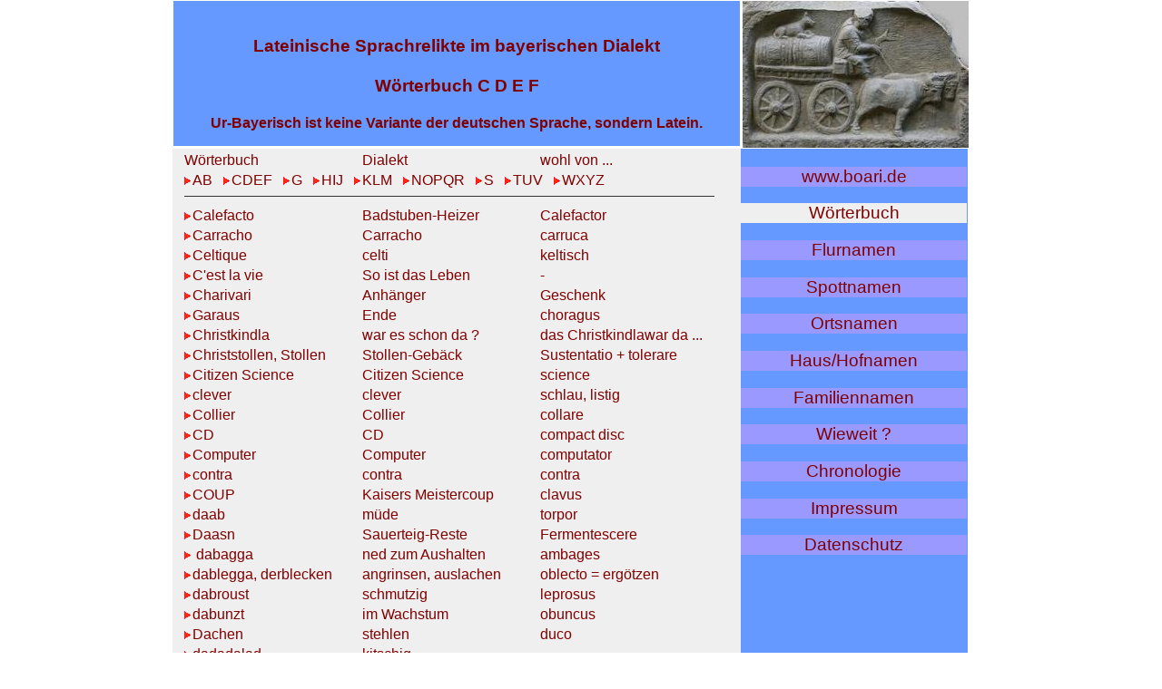

--- FILE ---
content_type: text/html
request_url: https://boari.de/woerterbuch/woerterbuch-cf.htm
body_size: 78720
content:
<!DOCTYPE html><html lang="de">
<head>
<meta charset="utf-8" />
<meta name="viewport" content="width=device-width, initial-scale=1.0" />
<title>R&ouml;misch-Lateinische Sprachrelikte im bayerischen Dialekt, oder wie weit kamen die R&ouml;mer wirklich mit ihrem Latein?</title>
<meta name="description" content="W&ouml;rterbuch Bayrisch; Bairisches W&ouml;rterbuch; Bairische Sprache bayrisch. Lateinische Sprachrelikte im bayerischen Dialekt, ein W&ouml;rterbuch Bairisch Latein" />
<meta name="robots" content="index,follow" />
<meta name="keywords" content="Bayerisches W&ouml;rterbuch,bairisches W&ouml;rterbuch,Dialekt,Flurnamen,Ortsnamen,Spottnamen" />
<link rel="stylesheet" href="../boari.css" type="text/css" />
<link rel="icon" type="image/png" href="../bilder/favicon.ico" />
<!-- Global site tag (gtag.js) - Google Analytics -->
<script async src="https://www.googletagmanager.com/gtag/js?id=UA-22543049-1"></script>
<script>
  window.dataLayer = window.dataLayer || [];
  function gtag(){dataLayer.push(arguments);}
  gtag('js', new Date());

  gtag('config', 'UA-22543049-1', {'anonymize_ip': true});
</script>
</head><body>
<!-- die 1. Containerzeile Kopf und Logo -->
<div class="center">
<div id="container">
<div id="box1"><header><h3>Lateinische Sprachrelikte im bayerischen Dialekt<br /><br />W&ouml;rterbuch C D E F</h3>
<h4>Ur-Bayerisch ist keine Variante der deutschen Sprache, sondern Latein.</h4>
</header></div>
<div id="box2"><figure><dfn class="tooltip"><img src="../bilder/boar.jpg" alt="Logo" width="249" height="162"><span rel="tooltip">&Ouml; ha brrr</span></dfn></figure></div>
</div>
<!-- Text und Navi -->
<div class="row">
<div class="col txt">
<article>
<table>
<tr><td>W&ouml;rterbuch</td><td>Dialekt</td><td>wohl von ...</td></tr>
<tr><td colspan="3">
<a href="woerterbuch.htm"><img src="../bilder/pfeil.gif" alt="AB" width="9" height="9">AB &nbsp;</a>
<a href="woerterbuch-cf.htm"><img src="../bilder/pfeil.gif" alt="CDEF" width="9" height="9">CDEF &nbsp;</a>
<a href="woerterbuch-g.htm"><img src="../bilder/pfeil.gif" alt="G" width="9" height="9">G &nbsp;</a>
<a href="woerterbuch-hj.htm"><img src="../bilder/pfeil.gif" alt="HIJ" width="9" height="9">HIJ &nbsp;</a>
<a href="woerterbuch-km.htm"><img src="../bilder/pfeil.gif" alt="KLM" width="9" height="9">KLM &nbsp;</a>
<a href="woerterbuch-nr.htm"><img src="../bilder/pfeil.gif" alt="NOPQR" width="9" height="9">NOPQR &nbsp;</a>
<a href="woerterbuch-s.htm"><img src="../bilder/pfeil.gif" alt="S" width="9" height="9">S &nbsp;</a>
<a href="woerterbuch-tv.htm"><img src="../bilder/pfeil.gif" alt="TUV" width="9" height="9">TUV &nbsp;</a>
<a href="woerterbuch-wz.htm"><img src="../bilder/pfeil.gif" alt="WXY" width="9" height="9">WXYZ</a>
<hr></td></tr>
<tr><td><a href="calefacto.htm"><img src="../bilder/pfeil.gif" alt="Link" width="9" height="9">Calefacto</a></td><td>Badstuben-<a id="calef">Heizer</a></td><td>Calefactor</td></tr>
<tr><td><a href="carracho.htm"><img src="../bilder/pfeil.gif" alt="Link" width="9" height="9">Carracho</a></td><td><a id="carra">Carracho</a></td><td>carruca</td></tr>
 <tr><td><a href="celtique.htm"><img src="../bilder/pfeil.gif" alt="Link" width="9" height="9">Celtique</a></td><td><a id="celtic"> celti</a></td><td>keltisch</td></tr>
 <tr><td><a href="cestlavie.htm"><img src="../bilder/pfeil.gif" alt="Link" width="9" height="9">C'est la vie</a></td><td><a id="cestlavie"> So ist das Leben</a></td><td>-</td></tr>
<tr><td><a href="charivari.htm"><img src="../bilder/pfeil.gif" alt="Link" width="9" height="9">Charivari</a></td><td><a id="chari">Anh&auml;nger</a></td><td>Geschenk</td></tr>
<tr><td><a href="choragus.htm"><img src="../bilder/pfeil.gif" alt="Link" width="9" height="9">Garaus</a></td><td><a id="corag">Ende</a></td><td>choragus</td></tr>
<tr><td><a href="christkindla.htm"><img src="../bilder/pfeil.gif" alt="Link" width="9" height="9">Christkindla</a></td><td>war es schon da ?</td><td>das Christkindl<a id="chris">a</a>war da ...</td></tr>
<tr><td><a href="christstollen.htm"><img src="../bilder/pfeil.gif" alt="Link" width="9" height="9">Christstollen, Stollen</a></td><td>Stollen-Geb&auml;ck</td><td><a id="stoln">Sustentatio + tolerare</a></td></tr>
<tr><td><a href="citizenscience.htm"><img src="../bilder/pfeil.gif" alt="Link" width="9" height="9">Citizen Science</a></td><td><a id="citiz">Citizen Science</a></td><td>science</td></tr>
<tr><td><a href="clever.htm"><img src="../bilder/pfeil.gif" alt="Link" width="9" height="9">clever</a></td><td><a id="cleve">clever</a></td><td>schlau, listig</td></tr>
<tr><td><a href="collier.htm"><img src="../bilder/pfeil.gif" alt="Link" width="9" height="9">Collier</a></td><td><a id="colli">Collier</a></td><td>collare</td></tr>
<tr><td><a href="compact.htm"><img src="../bilder/pfeil.gif" alt="Link" width="9" height="9">CD</a></td><td><a id="compd">CD</a></td><td>compact disc</td></tr>
<tr><td><a href="computer.htm"><img src="../bilder/pfeil.gif" alt="Link" width="9" height="9">Computer</a></td><td><a id="compu">Computer</a></td><td>computator</td></tr>
<tr><td><a href="contra.htm"><img src="../bilder/pfeil.gif" alt="Link" width="9" height="9">contra</a></td><td><a id="contr">contra</a></td><td>contra</td></tr>
<tr><td><a href="coup.htm"><img src="../bilder/pfeil.gif" alt="Link" width="9" height="9">COUP</a></td><td><a id="coup">Kaisers Meistercoup</a></td><td>clavus</td></tr>
<tr><td><a href="daab.htm"><img src="../bilder/pfeil.gif" alt="Link" width="9" height="9">daab</a></td><td><a id="daabd">m&uuml;de</a></td><td>torpor</td></tr>
<tr><td><a href="daasn.htm"><img src="../bilder/pfeil.gif" alt="Link" width="9" height="9">Daasn</a></td><td><a id="daasn">Sauerteig-Reste</a></td><td>Fermentescere</td></tr>
<tr><td><a href="dabaggined.htm"><img src="../bilder/pfeil.gif" alt="Link" width="9" height="9"> dabagga</a></td><td><a id="dabag">ned zum Aushalten</a></td><td>ambages</td></tr>
<tr><td><a href="dablegga.htm"><img src="../bilder/pfeil.gif" alt="Link" width="9" height="9">dablegga, derblecken</a></td><td><a id="dable">angrinsen</a>, auslachen</td><td>oblecto = erg&ouml;tzen</td></tr>
<tr><td><a href="dabroust.htm"><img src="../bilder/pfeil.gif" alt="Link" width="9" height="9">dabroust</a></td><td><a id="dabro">schmutzig</a></td><td>leprosus</td></tr>
<tr><td><a href="dabunzt.htm"><img src="../bilder/pfeil.gif" alt="Link" width="9" height="9">dabunzt</a></td><td><a id="dabun">im Wachstum</a></td><td>obuncus</td></tr>
<tr><td><a href="dachen.htm"><img src="../bilder/pfeil.gif" alt="Link" width="9" height="9">Dachen</a></td><td><a id="dohle">stehlen</a></td><td>duco</td></tr>
<tr><td><a href="dadalalad.htm"><img src="../bilder/pfeil.gif" alt="Link" width="9" height="9">dadadalad</a></td><td><a id="dadal">kitschig</a></td><td>-</td></tr>
<tr><td><a href="daddamaennle.htm"><img src="../bilder/pfeil.gif" alt="Link" width="9" height="9">Daddam&auml;nnle</a></td><td><a id="dadml">?</a></td><td>-</td></tr>
<tr><td><a href="dadirrt.htm"><img src="../bilder/pfeil.gif" alt="Link" width="9" height="9">dadirrt</a></td><td><a id="ddirr">vertrocknet</a></td><td>retorridus</td></tr>
<tr><td><a href="dadodat.htm"><img src="../bilder/pfeil.gif" alt="Link" width="9" height="9">dadodat</a></td><td><a id="dadod">verwirrt</a></td><td>indotatus</td></tr>
<tr><td><a href="daeia.htm"><img src="../bilder/pfeil.gif" alt="Link" width="9" height="9">d&auml;ija</a></td><td><a id="daeia">dumm</a></td><td>stultitia</td></tr>
<tr><td><a href="daemmerung.htm"><img src="../bilder/pfeil.gif" alt="Link" width="9" height="9">D&auml;mmerung</a></td><td><a id="daemm">Tageszeit</a></td><td>demergo</td></tr>
<tr><td><a href="daemmerung.htm"><img src="../bilder/pfeil.gif" alt="Link" width="9" height="9">D&auml;rrabbel</a></td><td><a id="daerr">Untergewicht</a></td><td>derodo</td></tr>
<tr><td><a href="dagama.htm"><img src="../bilder/pfeil.gif" alt="Link" width="9" height="9">dagama</a></td><td><a id="dagam">jemanden</a> drosseln</td><td>decacumino = abk&ouml;pfen</td></tr>
<tr><td><a href="daiern.htm"><img src="../bilder/pfeil.gif" alt="Link" width="9" height="9">daian</a></td><td><a id="daian">ausruhen</a></td><td>adire</td></tr>
<tr><td><a href="dakema.htm"><img src="../bilder/pfeil.gif" alt="Link" width="9" height="9">dakema</a></td><td><a id="dakem">erschrocken</a></td><td>decacumino</td></tr>
<tr><td><a href="dalamentiern.htm"><img src="../bilder/pfeil.gif" alt="Link" width="9" height="9">dalamentiern</a></td><td><a id="dalam">etwas verlegen</a></td><td>lamentari</td></tr>
<tr><td><a href="dalelen.htm"><img src="../bilder/pfeil.gif" alt="Link" width="9" height="9">dalelen</a></td><td><a id="dalel">einschlafen lassen</a></td><td>dilabi + languere</td></tr>
<tr><td><a href="dalexd.htm"><img src="../bilder/pfeil.gif" alt="Link" width="9" height="9">dalexd, dalexlt</a></td><td><a id="dalex">schlaff</a></td><td>lexus</td></tr>
<tr><td><a href="dalfern.htm"><img src="../bilder/pfeil.gif" alt="Link" width="9" height="9">dalfern</a></td><td><a id="dalfe">undeutlich reden</a></td><td>fari = reden</td></tr>
<tr><td><a href="dalkert.htm"><img src="../bilder/pfeil.gif" alt="Link" width="9" height="9">dalkert, Dalk</a></td><td><a id="dalka">langsamer</a> Mensch</td><td>togata</td></tr>
<tr><td><a href="dallawatsch.htm"><img src="../bilder/pfeil.gif" alt="Link" width="9" height="9">Dallawatsch, Danawaschl</a></td><td><a id="dalla">Mumps</a></td><td>invadere</td></tr>
<tr><td><a href="dallig.htm"><img src="../bilder/pfeil.gif" alt="Link" width="9" height="9">dallig</a></td><td><a id="dalli">besch&auml;digt</a></td><td>deformis Aliqua</td></tr>
<tr><td><a href="daloawet.htm"><img src="../bilder/pfeil.gif" alt="Link" width="9" height="9">daloawet</a></td><td><a id="daloa">ausgepowert</a></td><td>labo</td></tr
<tr><td><a href="daloibed.htm"><img src="../bilder/pfeil.gif" alt="Link" width="9" height="9">daloibed, daloabed</a></td><td>aids houds me <a id="daloa">daloibed</a></td><td>labena</td></tr>
<tr><td><a href="daloibern.htm"><img src="../bilder/pfeil.gif" alt="Link" width="9" height="9">daloibern</a></td><td><a id="daloi">vollreden</a></td><td>lobus</td></tr>
<tr><td><a href="damalang.htm"><img src="../bilder/pfeil.gif" alt="Link" width="9" height="9">dammalang</a></td><td>alle <a id="damal">dammalang</a></td><td>(Da)+ momento</td></tr>
<tr><td><a href="dameamen.htm"><img src="../bilder/pfeil.gif" alt="Link" width="9" height="9">dameamen</a></td><td><a id="damem">zerdr&uuml;cken</a></td><td>comprimere</td></tr>
<tr><td><a href="damisch.htm"><img src="../bilder/pfeil.gif" alt="Link" width="9" height="9">damisch</a></td><td><a id="damis"> damisch</a></td><td>misscelio = verwirrter Kopf</td></tr>
<tr><td><a href="dammal.htm"><img src="../bilder/pfeil.gif" alt="Link" width="9" height="9">Dammal</a></td><td><a id="damll"> unbeholfen</a></td><td>misscelio = verwirrter Kopf</td></tr>
<tr><td><a href="dampfl.htm"><img src="../bilder/pfeil.gif" alt="Link" width="9" height="9">Dampfl</a></td><td><a id="dampl">Vorteig</a></td><td>dapino</td></tr>
<tr><td><a href="damugelt.htm"><img src="../bilder/pfeil.gif" alt="Link" width="9" height="9">damugelt</a></td><td><a id="damug">zerknittert</a></td><td>macula</td></tr>
<tr><td><a href="dand.htm"><img src="../bilder/pfeil.gif" alt="Link" width="9" height="9">dand</a></td><td>des <a id="daand">packma</a> dand</td><td>de anteo = voran gehen</td></tr>
<tr><td><a href="dangl.htm"><img src="../bilder/pfeil.gif" alt="Link" width="9" height="9">Dangl</a></td><td><a id="dangl">Nadelstreu</a></td><td>-</td></tr>
<tr><td><a href="dannezuegger.htm"><img src="../bilder/pfeil.gif" alt="Link" width="9" height="9">Dannez&uuml;ger</a></td><td><a id="danzg">Tannenzapfen</a></td><td>-</td></tr>
<tr><td><a href="dankul.htm"><img src="../bilder/pfeil.gif" alt="Link" width="9" height="9">Dankul</a></td><td><a id="danku">Tannenzapfen</a></td><td>cuneolus</td></tr>
<tr><td><a href="danteln.htm"><img src="../bilder/pfeil.gif" alt="Link" width="9" height="9">danteln</a></td><td><a id="dantl">Tand</a></td><td>tantulus</td></tr>
<tr><td><a href="danz.htm"><img src="../bilder/pfeil.gif" alt="Link" width="9" height="9">Danz</a></td><td>mach keine <a id="danza">Umst&auml;nde</a></td><td>accidentia = Umst&auml;nde</td></tr>
<tr><td><a href="daschpraisn.htm"><img src="../bilder/pfeil.gif" alt="Link" width="9" height="9">daschpraisn</a></td><td><a id="dasch">&Uuml;berfluss</a></td><td>dotatus + superesse</td></tr>
<tr><td><a href="dasig.htm"><img src="../bilder/pfeil.gif" alt="Link" width="9" height="9">dasig, dasee</a></td><td> eine furchtbare <a id="dasig">Nacht</a></td><td>tacitus = schweigsam</td></tr>
<tr><td><a href="datschiburger.htm"><img src="../bilder/pfeil.gif" alt="Link" width="9" height="9">Datschiburger</a></td><td><a id="dadsch">Augsburger</a></td><td>-</td></tr>
<tr><td><a href="daubahacker.htm"><img src="../bilder/pfeil.gif" alt="Link" width="9" height="9">Daubhacker</a></td><td>
<a id="daubh">Geizkragen</a></td><td>dabo Hodoedocus</td></tr>
 <tr><td><a href="daubakraepflae.htm"><img src="../bilder/pfeil.gif" alt="Link" width="9" height="9">Daubakr&auml;pfl&auml;</a></td><td><a id="daubk">Rohrnudeln</a></td><td>dapino</td></tr>
<tr><td><a href="daubanackler.htm"><img src="../bilder/pfeil.gif" alt="Link" width="9" height="9">Daubanackler</a></td><td><a id="daunc">unbeholfen</a></td><td>-</td></tr>
<tr><td><a href="daugerl.htm"><img src="../bilder/pfeil.gif" alt="Link" width="9" height="9">Daugerl</a></td><td><a id="dauge">Daugerl</a></td><td>adaugero</td></tr>
<tr><td><a href="daumrubbn.htm"><img src="../bilder/pfeil.gif" alt="Link" width="9" height="9">Daumrubbn</a></td><td><a id="dauru">Ackerschachtelhalm</a></td><td>-</td></tr>
<tr><td><a href="daumschloch.htm"><img src="../bilder/pfeil.gif" alt="Link" width="9" height="9">Daumschloch</a></td><td><a id="daums">Taubenschlag</a></td><td>Zu(fall!)</td></tr>
<tr><td><a href="daumstessel.htm"><img src="../bilder/pfeil.gif" alt="Link" width="9" height="9">Daumstessel</a></td><td><a id="daust">Habicht, Sperber</a></td><td>-</td></tr>
<tr><td><a href="dawuzln.htm"><img src="../bilder/pfeil.gif" alt="Link" width="9" height="9">dawuzln</a></td><td><a id="dawuz">dawuzln</a></td><td>-</td></tr>
<tr><td><a href="daxgrei.htm"><img src="../bilder/pfeil.gif" alt="Link" width="9" height="9">Daxgrei</a></td><td><a id="daxgr">Daxgrei</a></td><td>Kralle + Adaggero +  Acus</td></tr>
<tr><td><a href="daxn.htm"><img src="../bilder/pfeil.gif" alt="Link" width="9" height="9">Daxn</a></td><td><a id="dexen">Daxn, </a>Dexn</td><td>truncus + acicularia</td></tr>
<tr><td><a href="daxnschnoadda.htm"><img src="../bilder/pfeil.gif" alt="Link" width="9" height="9">Daxnschnoadda</a></td><td><a id="dexno">Daxnschnoada</a></td><td>adaggero + acus</td></tr>
<tr><td><a href="daxnudel.htm"><img src="../bilder/pfeil.gif" alt="Link" width="9" height="9">Daxnudel</a></td><td><a id="dxnud">Tannenzapfen</a></td><td>adaggero + acus</td></tr>
<tr><td><a href="dazepfa.htm"><img src="../bilder/pfeil.gif" alt="Link" width="9" height="9">Dazepfa</a></td><td><a id="dazep">Tannenzapfen</a></td><td>-</td></tr>
<tr><td><a href="dazerer.htm"><img src="../bilder/pfeil.gif" alt="Link" width="9" height="9">Dazerer</a></td><td><a id="dazzz">dazenn</a></td><td>nocomment</td></tr>
<tr><td><a href="dazvon.htm"><img src="../bilder/pfeil.gif" alt="Link" width="9" height="9">dazvon</a></td><td><a id="dazvo">fr&uuml;her?</a></td><td>seinerzeit?</td></tr>
<tr><td><a href="dday.htm"><img src="../bilder/pfeil.gif" alt="Link" width="9" height="9">D-day</a></td><td><a id="dday">D-Day</a></td><td>-</td></tr>
<tr><td><a href="dearnascht.htm"><img src="../bilder/pfeil.gif" alt="Link" width="9" height="9">deanascht, dennascht</a></td><td><a id="denas">die Nase vorne haben</a></td><td>denaso</td></tr>
<tr><td><a href="debakel.htm"><img src="../bilder/pfeil.gif" alt="Link" width="9" height="9">Debakel</a></td><td><a id="debak">Debakel</a></td><td>debarcle</td></tr>
<tr><td><a href="deedola.htm"><img src="../bilder/pfeil.gif" alt="Link" width="9" height="9">Deed und Doola</a></td><td><a id="deedo">Paten</a></td><td>Dedito = ergeben, zugetan</td></tr>
<tr><td><a href="definieren.htm"><img src="../bilder/pfeil.gif" alt="Link" width="9" height="9">definieren, Definition</a></td><td><a id="defin">Beschreibung</a></td><td>definio</td></tr>
<tr><td><a href="dehner.htm"><img src="../bilder/pfeil.gif" alt="Link" width="9" height="9">Dehner</a></td><td><a id="dehne">Hausflur</a></td><td>teneo</td></tr>
<tr><td><a href="deigal.htm"><img src="../bilder/pfeil.gif" alt="Link" width="9" height="9">Deigal</a></td><td><a id="deiga">Eule</a></td><td>calamita</td></tr>
<tr><td><a href="deiseln.htm"><img src="../bilder/pfeil.gif" alt="Link" width="9" height="9">deiseln</a></td><td><a id="deise">Brotzeit machen</a></td><td>tessella</td></tr>
<tr><td><a href="deixeln.htm"><img src="../bilder/pfeil.gif" alt="Link" width="9" height="9">deixln</a></td><td>dex houda sauwa <a id="deixe">nodeixlt</a></td><td>deijicio</td></tr>
<tr><td><a href="deixlschebara.htm"><img src="../bilder/pfeil.gif" alt="Link" width="9" height="9">Deixlschebara</a></td><td><a id="deixs">Einzelzugtier</a></td><td>separo</td></tr>
<tr><td><a href="delegation.htm"><img src="../bilder/pfeil.gif" alt="Link" width="9" height="9">Delegation</a></td><td><a id="deleg">Delegation</a></td><td>delegatio</td></tr>
<tr><td><a href="demolieren.htm"><img src="../bilder/pfeil.gif" alt="Link" width="9" height="9">demolieren</a></td><td><a id="demol">zerst&ouml;ren</a></td><td>demolio</td></tr>
<tr><td><a href="denglstock.htm"><img src="../bilder/pfeil.gif" alt="Link" width="9" height="9">Denglstock</a></td><td><a id="dengl">sch&auml;rfen</a></td><td>-</td></tr>
<tr><td><a href="denkahiasl.htm"><img src="../bilder/pfeil.gif" alt="Link" width="9" height="9">Denkahiasl</a></td><td><a id="denhi">Linksh&auml;nder</a></td><td>TENere + sCAevus</td></tr>
<tr><td><a href="denkanatsch.htm"><img src="../bilder/pfeil.gif" alt="Link" width="9" height="9">Denkanatsch</a></td><td><a id="denna">Linksh&auml;nder</a></td><td>teneo destinatus</td></tr>
<tr><td><a href="denkawetsch.htm"><img src="../bilder/pfeil.gif" alt="Link" width="9" height="9">Denkawetsch</a></td><td><a id="denka">Linksh&auml;nder</a></td><td>teneo veteris</td></tr>
<tr><td><a href="depp.htm"><img src="../bilder/pfeil.gif" alt="Link" width="9" height="9">Depp, Debbala</a></td><td><a id="deppa">debbada</a></td><td>deijicio</td></tr>
<tr><td><a href="derlecht.htm"><img src="../bilder/pfeil.gif" alt="Link" width="9" height="9">derlecht</a></td><td><a id="derle">durstig, ausgetrocknet</a></td><td>Dolium hiat</td></tr>
<tr><td><a href="derweltandend.htm"><img src="../bilder/pfeil.gif" alt="Link" width="9" height="9">derweltandend</a></td><td><a id="dwand">sooch i ned</a></td><td>Enthusiasta</td></tr>
<tr><td><a href="desaster.htm"><img src="../bilder/pfeil.gif" alt="Link" width="9" height="9">Desaster</a></td><td><a id="desas">Ungl&uuml;cksstern</a></td><td>des astrum</td></tr>
<tr><td><a href="desche.htm"><img src="../bilder/pfeil.gif" alt="Link" width="9" height="9">Desche</a></td><td><a id="desce">Futter</a></td><td>esca</td></tr>
<tr><td><a href="deutsch.htm"><img src="../bilder/pfeil.gif" alt="Link" width="9" height="9">deutsch</a></td><td><a id="deuts">Deutsch</a></td><td>-</td></tr>
<tr><td><a href="deutschdidaktig.htm"><img src="../bilder/pfeil.gif" alt="Link" width="9" height="9">Deutschdidaktig</a></td><td><a id="deudi">Deutschdidaktig</a></td><td>-</td></tr>
<tr><td><a href="deutsch-franzoesische-freundschaft.htm"><img src="../bilder/pfeil.gif" alt="Link" width="9" height="9">dff</a></td><td><a id="dff">dff</a></td><td>-</td></tr>
<tr><td><a href="dexnachala.htm"><img src="../bilder/pfeil.gif" alt="Link" width="9" height="9">Dexnachala, Texnachale</a></td><td><a id="dexna">kleine N&auml;gelchen</a> </td><td>(D+) excisorius</td></tr>
<tr><td><a href="diaggl.htm"><img src="../bilder/pfeil.gif" alt="Link" width="9" height="9">Diaggl, Dirgl</a></td><td><a id="diagl">Ro&szlig;knecht</a></td><td>Dirigo + calo</td></tr>
<tr><td><a href="dialectus.htm"><img src="../bilder/pfeil.gif" alt="Link" width="9" height="9">Dialectus</a></td><td><a id="dialec"> Dialectus</a>...</td><td>dialectus</td></tr>
<tr><td><a href="dialekt.htm"><img src="../bilder/pfeil.gif" alt="Link" width="9" height="9">Dialekt</a></td><td><a id="diale"> reden</a>...</td><td>dialectica</td></tr>
<tr><td><a href="dialektei.htm"><img src="../bilder/pfeil.gif" alt="Link" width="9" height="9">DialektEI</a></td><td><a id="dialei"> DialektEI</a>...</td><td>-</td></tr>
<tr><td><a href="dialochad.htm"><img src="../bilder/pfeil.gif" alt="Link" width="9" height="9">Dialochadd</a></td><td><a id="dialo"> Dialichadd</a>...</td><td>-</td></tr>
<tr><td><a href="dialog.htm"><img src="../bilder/pfeil.gif" alt="Link" width="9" height="9">Dialog</a></td><td><a id="dialo"> reden</a>...</td><td>Dialog</td></tr>
<tr><td><a href="diawend.htm"><img src="../bilder/pfeil.gif" alt="Link" width="9" height="9">
diawend, dirwend</a></td><td><a id="diawe">manchmal</a></td><td>interdum + ali-quando</td></tr>
<tr><td><a href="dick.htm"><img src="../bilder/pfeil.gif" alt="Link" width="9" height="9">
dick</a></td><td><a id="dicki">dick haben</a></td><td>dictata</td></tr>
<tr><td><a href="diebswege.htm"><img src="../bilder/pfeil.gif" alt="Link" width="9" height="9">
Diebswege etc.</a></td><td>h&auml;ufiger Flurname <a id="diebs">Dieb</a>...</td><td>de pasco</td></tr>
<tr><td><a href="diedeutschen.htm"><img src="../bilder/pfeil.gif" alt="Link" width="9" height="9">
Die Deutschen.</a></td><td>Deutschland<a id="dideu">-</a></td><td>-</td></tr>
<tr><td><a href="diethaiftla.htm"><img src="../bilder/pfeil.gif" alt="Link" width="9" height="9">Diethaiftla</a></td><td> <a id="dieth">H&auml;ufchen</a></td><td>acervalis = haufenartig</td></tr>
<tr><td><a href="dietrich.htm"><img src="../bilder/pfeil.gif" alt="Link" width="9" height="9">Dietrich</a></td><td>falscher <a id="dietr">Schl&uuml;ssel</a></td><td>adulterina</td></tr>
<tr><td><a href="dietschdacherl.htm"><img src="../bilder/pfeil.gif" alt="Link" width="9" height="9">Dietschdacherl</a></td><td><a id="dieds">stehlen</a></td><td>Tacito + subducere </td></tr>
<tr><td><a href="diezl.htm"><img src="../bilder/pfeil.gif" alt="Link" width="9" height="9">Diezl</a></td><td><a id="diezl">Diezl</a></td><td>-</td></tr>
<tr><td><a href="differenzen.htm"><img src="../bilder/pfeil.gif" alt="Link" width="9" height="9">Differenzen</a></td><td><a id="diffz">Differenzen</a></td><td>-</td></tr>
<tr><td><a href="digerlwei.htm"><img src="../bilder/pfeil.gif" alt="Link" width="9" height="9">Digerlwei</a></td><td><a id="diger">Hebamme</a></td><td>digeris</td></tr>
<tr><td><a href="dilemma.htm"><img src="../bilder/pfeil.gif" alt="Link" width="9" height="9">Dilemma</a></td><td><a id="dilem">steckt im Dilemma</a></td><td>Dilemma</td></tr>
<tr><td><a href="dioezesangeschichte.htm"><img src="../bilder/pfeil.gif" alt="Link" width="9" height="9">Di&ouml;zesangeschichte</a></td><td><a id="diozg">Di&ouml;zesangeschichte</a></td><td>DG</td></tr>
<tr><td><a href="dipfl.htm"><img src="../bilder/pfeil.gif" alt="Link" width="9" height="9">Dipfl</a></td><td><a id="dipfl">Tasse</a></td><td>Diatretum + Phiala</td></tr>
<tr><td><a href="diridari.htm"><img src="../bilder/pfeil.gif" alt="Link" width="9" height="9">Diridari</a></td><td>kein <a id="dirid">Diridari</a> mehr haben</td><td>Directarius</td></tr>
<tr><td><a href="dirlbirl.htm"><img src="../bilder/pfeil.gif" alt="Link" width="9" height="9">Dirlbirl</a></td><td><a id="dirbi">Kornelkirsche</a></td><td>-</td></tr>
<tr><td><a href="dirn.htm"><img src="../bilder/pfeil.gif" alt="Link" width="9" height="9">Dirn</a></td><td><a id="dirnn">Dirn, Kindsdirn, Bauerndirn</a></td><td>ordinare</td></tr>
<tr><td><a href="dischkriern.htm"><img src="../bilder/pfeil.gif" alt="Link" width="9" height="9">dischkrieren</a></td><td>ein <a id="diskr">Gespr&auml;ch</a> f&uuml;hren</td><td>discurro = das Gespr&auml;ch</td></tr>
<tr><td><a href="ditsche.htm"><img src="../bilder/pfeil.gif" alt="Link" width="9" height="9">Ditsche</a></td><td>ein <a id="ditsc">Hut</a></td><td>edita</td></tr>
<tr><td><a href="dkbwl.htm"><img src="../bilder/pfeil.gif" alt="Link" width="9" height="9">DKWB</a></td><td><a id="dkwli">DKbwl</a></td><td>DK</td></tr>
<tr><td><a href="dlodschreim.htm"><img src="../bilder/pfeil.gif" alt="Link" width="9" height="9">Dlodschreim</a></td><td><a id="dlods">Hochzeitsladung</a></td><td>adloqui</td></tr>
<tr><td><a href="doatschala.htm"><img src="../bilder/pfeil.gif" alt="Link" width="9" height="9">Doatschala</a></td><td><a id="doats">Hausschuhe</a></td><td>dotalis</td></tr>
<tr><td><a href="docherl.htm"><img src="../bilder/pfeil.gif" alt="Link" width="9" height="9">Docherl</a></td><td><a id="doche">M&auml;dchen, Dohle</a></td><td>monedula</td></tr>
<tr><td><a href="dockeln.htm"><img src="../bilder/pfeil.gif" alt="Link" width="9" height="9">dockeln</a></td><td><a id="docel">spielen mit Puppen</a></td><td>doceo</td></tr>
<tr><td><a href="dodamandl.htm"><img src="../bilder/pfeil.gif" alt="Link" width="9" height="9">Dodamandl</a></td><td><a id="dodmm">Vogelscheuche</a></td><td>deterreo</td></tr>
<tr><td><a href="dodamo.htm"><img src="../bilder/pfeil.gif" alt="Link" width="9" height="9">Dodamo</a></td><td><a id="dodam">Vogelscheuche</a></td><td>deterreo</td></tr>
<tr><td><a href="dodaweiwe.htm"><img src="../bilder/pfeil.gif" alt="Link" width="9" height="9">Dodaweiwe</a></td><td><a id="dowei">Puppe</a></td><td>Dotalis</td></tr>
<tr><td><a href="dodschnkobf.htm"><img src="../bilder/pfeil.gif" alt="Link" width="9" height="9">Dodschnkopf</a></td><td><a id="dokob">Steckr&uuml;be</a></td><td>-</td></tr>
<tr><td><a href="doerrleimerd.htm"><img src="../bilder/pfeil.gif" alt="Link" width="9" height="9">doerrleimerd</a></td><td><a id="doelm">magere Sache</a></td><td>?</td></tr>
<tr><td><a href="dogda.htm"><img src="../bilder/pfeil.gif" alt="Link" width="9" height="9">Dogda</a></td><td>ein <a id="dogda">Gschdudierda</a></td><td>vorgeblicher R&auml;tsell&ouml;ser</td></tr>
<tr><td><a href="dogezn.htm"><img src="../bilder/pfeil.gif" alt="Link" width="9" height="9">dogezn, dogizn</a></td><td><a id="dogez">pochender Schmerz</a></td><td>dolor + agito</td></tr>
<tr><td><a href="dogga.htm"><img src="../bilder/pfeil.gif" alt="Link" width="9" height="9">Dogga</a></td><td><a id="dogga">Puppe</a></td><td>doceo = lehren</td></tr>
<tr><td><a href="doggaschlegel.htm"><img src="../bilder/pfeil.gif" alt="Link" width="9" height="9">Doggaschlegel</a></td><td><a id="dogsl">Kaulquappe</a></td><td>doceo + sceleton </td></tr>
<tr><td><a href="doggei.htm"><img src="../bilder/pfeil.gif" alt="Link" width="9" height="9">Doggei</a></td><td><a id="dogei">Hausschuhe</a></td><td>-</td></tr>
<tr><td><a href="doggerlaetschn.htm"><img src="../bilder/pfeil.gif" alt="Link" width="9" height="9">Doggerl&auml;tschn</a></td><td><a id="dogal">Sauerampfer</a></td><td>doceo + sceleton </td></tr>
<tr><td><a href="doggerli.htm"><img src="../bilder/pfeil.gif" alt="Link" width="9" height="9">Doggerli</a></td><td><a id="dogli">M&auml;dchen</a></td><td>doceo</td></tr>
<tr><td><a href="doichat.htm"><img src="../bilder/pfeil.gif" alt="Link" width="9" height="9">doichat</a></td><td><a id="doich">doichat</a></td><td>-</td></tr>
<tr><td><a href="doikal.htm"><img src="../bilder/pfeil.gif" alt="Link" width="9" height="9">doikal, doigat</a></td><td>ein <a id="doika">ungeschickt,</a> dumm</td><td>stolida atque</td></tr>
<tr><td><a href="dola.htm"><img src="../bilder/pfeil.gif" alt="Link" width="9" height="9">Dola</a></td><td><a id="dolaa">Patin</a></td><td>dotalis</td></tr>
<tr><td><a href="dollroggl.htm"><img src="../bilder/pfeil.gif" alt="Link" width="9" height="9">dollroggl</a></td><td><a id="dollr">unversch&auml;mt</a></td><td>dolus</td></tr>
<tr><td><a href="domaxl.htm"><img src="../bilder/pfeil.gif" alt="Link" width="9" height="9">Domaxl</a></td><td><a id="domax">Rohrnudel</a></td><td>massa</td></tr>
<tr><td><a href="dommuseum.htm"><img src="../bilder/pfeil.gif" alt="Link" width="9" height="9">Dommuseum</a></td><td><a id="dombl">Dommuseum</a></td><td>-</td></tr>
<tr><td><a href="domplatz.htm"><img src="../bilder/pfeil.gif" alt="Link" width="9" height="9">Domplatz</a></td><td><a id="dompz">Domplatz</a></td><td>-</td></tr>
<tr><td><a href="donnern.htm"><img src="../bilder/pfeil.gif" alt="Link" width="9" height="9">donnern</a></td><td><a id="donne">Donner</a></td><td>donat</td></tr>
<tr><td><a href="doochdudl.htm"><img src="../bilder/pfeil.gif" alt="Link" width="9" height="9">Doochdudl</a></td><td><a id="docdu">Vormundschaft</a></td><td>Tutela</td></tr>
<tr><td><a href="dopfadrut.htm"><img src="../bilder/pfeil.gif" alt="Link" width="9" height="9">Dopfadrut</a></td><td><a id="dodru">Bleich</a></td><td>atropia</td></tr>
<tr><td><a href="dorsche.htm"><img src="../bilder/pfeil.gif" alt="Link" width="9" height="9">Dorsche</a></td><td><a id="dorse">Strunk</a></td><td>Torresco</td></tr>
<tr><td><a href="dotscherl.htm"><img src="../bilder/pfeil.gif" alt="Link" width="9" height="9">Dotscherl</a></td><td><a id="doots">Kleinkind</a></td><td>indotatus</td></tr>
<tr><td><a href="dotschn.htm"><img src="../bilder/pfeil.gif" alt="Link" width="9" height="9">Dotschn</a></td><td>dicke <a id="dotsc">Person</a></td><td>dotalitum</td></tr>
<tr><td><a href="douarad.htm"><img src="../bilder/pfeil.gif" alt="Link" width="9" height="9">douarad</a></td><td><a id="douar">schwerh&ouml;rig</a> sein</td><td>durus = unempfindlich</td></tr>
<tr><td><a href="doudara.htm"><img src="../bilder/pfeil.gif" alt="Link" width="9" height="9">Doudara</a></td><td><a id="doudd">Wichtigtuer</a></td><td>doto</td></tr>
<tr><td><a href="doudebos.htm"><img src="../bilder/pfeil.gif" alt="Link" width="9" height="9">Doudebos</a></td><td><a id="doude">Taufpatin</a></td><td>gut dotiert</td></tr>
<tr><td><a href="douhouzara.htm"><img src="../bilder/pfeil.gif" alt="Link" width="9" height="9">douhouzara</a></td><td><a id="douhz">problematisch</a></td><td> Arg(h)utatio = Geschw&auml;tz</td></tr>
<tr><td><a href="dout.htm"><img src="../bilder/pfeil.gif" alt="Link" width="9" height="9">Doud</a></td><td><a id="doute">Paten</a></td><td>doto</td></tr>
<tr><td><a href="dozeggan.htm"><img src="../bilder/pfeil.gif" alt="Link" width="9" height="9">Dozeggan</a></td><td><a id="dozeg">Tannenzapfen</a></td><td>dotus</td></tr>
<tr><td><a href="dracker.htm"><img src="../bilder/pfeil.gif" alt="Link" width="9" height="9">Dracker</a></td><td><a id="drack">Erpel</a></td><td>-</td></tr>
<tr><td><a href="dradewixpfeiferl.htm"><img src="../bilder/pfeil.gif" alt="Link" width="9" height="9">Dradewixpfeiferl</a></td><td><a id="drawx">Stempn</a></td><td>-</td></tr>
<tr><td><a href="dradhowan.htm"><img src="../bilder/pfeil.gif" alt="Link" width="9" height="9">Drahdhowan</a></td><td><a id="drahd">Hafer</a></td><td>tratt</td></tr>
<tr><td><a href="dradiwaberl.htm"><img src="../bilder/pfeil.gif" alt="Link" width="9" height="9">Dradiwaberl</a></td><td><a id="dradi">Kinderkreisel</a></td><td>trahere</td></tr>
<tr><td><a href="draena.htm"><img src="../bilder/pfeil.gif" alt="Link" width="9" height="9">Draena</a></td><td><a id="draen">Gro&szlig;vater</a></td><td>avus</td></tr>
<tr><td><a href="draenzahangerl.htm"><img src="../bilder/pfeil.gif" alt="Link" width="9" height="9">Draenzahangerl</a></td><td><a id="drzha">L&auml;tzchen</a></td><td>tersorium</td></tr>
<tr><td><a href="dragatsch.htm"><img src="../bilder/pfeil.gif" alt="Link" width="9" height="9">Dragatsch</a></td><td><a id="draga">Schubkarren</a></td><td>tragus</td></tr>
<tr><td><a href="dralawadsch.htm"><img src="../bilder/pfeil.gif" alt="Link" width="9" height="9">Dralawadsch</a></td><td><a id="dralw">Kreisel</a></td><td>vacillatio</td></tr>
<tr><td><a href="dramhabbad.htm"><img src="../bilder/pfeil.gif" alt="Link" width="9" height="9">dramhabbad</a></td><td> noch nicht bei <a id="dramh">Sinnen</a></td><td>drama + apathia</td></tr>
<tr><td><a href="drascher.htm"><img src="../bilder/pfeil.gif" alt="Link" width="9" height="9">Drascher</a></td><td><a id="drasc">Regenschauer</a></td><td>torrens + serere</td></tr>
<tr><td><a href="drawig.htm"><img src="../bilder/pfeil.gif" alt="Link" width="9" height="9">Drawig</a></td><td><a id="drawi">es eilig haben</a></td><td>petere + vigere</td></tr>
<tr><td><a href="dreambal.htm"><img src="../bilder/pfeil.gif" alt="Link" width="9" height="9">Dreambal</a></td><td><a id="dream">Tr&auml;nen</a></td><td>tremeo</td></tr>
<tr><td><a href="dreef.htm"><img src="../bilder/pfeil.gif" alt="Link" width="9" height="9">Dreef</a></td><td><a id="dreef">Schaden</a></td><td>terrifico</td></tr>
<tr><td><a href="dreiadeligefraeulein.htm"><img src="../bilder/pfeil.gif" alt="Link" width="9" height="9">3 adelige Fr&auml;ulein</a></td><td>3 <a id="adeli">adelige</a> Wohlt&auml;terinnen</td><td>auf dem Jura</td></tr>
<tr><td><a href="dreijockscht.htm"><img src="../bilder/pfeil.gif" alt="Link" width="9" height="9">Dreijockscht</a></td><td><a id="drjoc">Fiebersenkung</a></td><td>tertana</td></tr>
<tr><td><a href="dreistaemmestadt.htm"><img src="../bilder/pfeil.gif" alt="Link" width="9" height="9">3St&auml;mmestadt</td><td><a id="dreiss">Monheim</a></td><td>-</td></tr>
<tr><td><a href="dremmbela.htm"><img src="../bilder/pfeil.gif" alt="Link" width="9" height="9">Dremmbela</td><td><a id="dremm">Gr&uuml;ppchen</a></td><td>-</td></tr>
<tr><td><a href="dremseler.htm"><img src="../bilder/pfeil.gif" alt="Link" width="9" height="9">Dremseler, Dreimsala</a></td><td><a id="drems">Speichelflu&szlig;</a></td><td>saliva</td></tr>
<tr><td><a href="drendscherlisl.htm"><img src="../bilder/pfeil.gif" alt="Link" width="9" height="9">Drendscherlisl</a></td><td><a id="dreli">oodrendschn</a></td><td>-</td></tr>
<tr><td><a href="drendschn.htm"><img src="../bilder/pfeil.gif" alt="Link" width="9" height="9">drendschn</a></td><td><a id="drend">rumdrendschn</a></td><td>-</td></tr>
<tr><td><a href="drewanloas.htm"><img src="../bilder/pfeil.gif" alt="Link" width="9" height="9">Drewanlous</a></td><td><a id="drelo">Lous</a></td><td>gulosus</td></tr>
<tr><td><a href="drewerln.htm"><img src="../bilder/pfeil.gif" alt="Link" width="9" height="9">drewerln</a></td><td><a id="drewl">kleine Schritte </a></td><td>Tripadio = hupfen</td></tr>
<tr><td><a href="driaderer.htm"><img src="../bilder/pfeil.gif" alt="Link" width="9" height="9">Driaderer</a></td><td><a id="driad">langsam</a></td><td>fata tardiora</td></tr>
<tr><td><a href="drialer.htm"><img src="../bilder/pfeil.gif" alt="Link" width="9" height="9">Drialer</a></td><td><a id="drial">unbeholfener Mensch</a></td><td>fata tardiora</td></tr>
<tr><td><a href="drischeibl.htm"><img src="../bilder/pfeil.gif" alt="Link" width="9" height="9">Drischeibl</a></td><td><a id="drisb">T&uuml;rschwelle</a></td><td>-</td></tr>
<tr><td><a href="drodgraetzen.htm"><img src="../bilder/pfeil.gif" alt="Link" width="9" height="9">Drodgr&auml;tzen, Droudkretzen</a></td><td><a id="drodk">Korb</a></td><td>crates</td></tr>
<tr><td><a href="drohdwaschl.htm"><img src="../bilder/pfeil.gif" alt="Link" width="9" height="9">Drohdwaschl</a></td><td><a id="drowa">Stahlwolle</a></td><td>Scheuersand</td></tr>
<tr><td><a href="dropfadnoos.htm"><img src="../bilder/pfeil.gif" alt="Link" width="9" height="9">dropfad noos</a></td><td><a id="dropf">durchn&auml;sst</a></td><td>-</td></tr>
<tr><td><a href="drudara.htm"><img src="../bilder/pfeil.gif" alt="Link" width="9" height="9">Drudara</a></td><td><a id="druda">langsamer Mensch</a></td><td>dura</td></tr>
<tr><td><a href="drudenfuss.htm"><img src="../bilder/pfeil.gif" alt="Link" width="9" height="9">Drudenfu&szlig;</a></td><td><a id="drude">Drudenfu&szlig;(acker)</a></td><td>dis tura in focos</td></tr>
<tr><td><a href="drudschala.htm"><img src="../bilder/pfeil.gif" alt="Link" width="9" height="9">Drudschala</a></td><td><a id="druds">unerfahrenes </a>junges Moila</td><td>-</td></tr>
<tr><td><a href="drumm.htm"><img src="../bilder/pfeil.gif" alt="Link" width="9" height="9">drumm</a></td>
<td><a id="drumm">drumm </a>Mannsbild Depp</td><td>duramen = St&auml;rke, </td></tr>
<tr><td><a href="drusal.htm"><img src="../bilder/pfeil.gif" alt="Link" width="9" height="9">Drusal</a></td><td><a id="drusa">K&uuml;ken</a></td><td>torrescere + edulium</td></tr>
<tr><td><a href="druud.htm"><img src="../bilder/pfeil.gif" alt="Link" width="9" height="9">Druud</a></td><td><a id="druud">Alp</a></td><td>dis dura in focos</td></tr>
<tr><td><a href="dschamsterer.htm"><img src="../bilder/pfeil.gif" alt="Link" width="9" height="9">Dschamsterer, Dschamsdara, Tschamstara</a></td><td><a id="dscha"> Verehrer</a></td><td>Desponso = zur Ehe versprechen </td></tr>
<tr><td><a href="duachbiedara.htm"><img src="../bilder/pfeil.gif" alt="Link" width="9" height="9">Duachbiedara</a></td><td><a id="durbi">Gie&szlig;kanne</a></td><td>Guturnus</td></tr>
<tr><td><a href="duachlous.htm"><img src="../bilder/pfeil.gif" alt="Link" width="9" height="9">Duachlous</a></td><td><a id="durlo">Tunnel, Gang</a></td><td>cuniculus</td></tr>
<tr><td><a href="duckat.htm"><img src="../bilder/pfeil.gif" alt="Link" width="9" height="9">Duckat</a></td><td><a id="ducka">Zudecke</a></td><td>induco</td></tr>
<tr><td><a href="duckmousad.htm"><img src="../bilder/pfeil.gif" alt="Link" width="9" height="9">duckmousada</a></td><td>der nicht <a id="duckm">aufmuckt</a></td><td>ducere Mussitatio</td></tr>
<tr><td><a href="dudara.htm"><img src="../bilder/pfeil.gif" alt="Link" width="9" height="9">Dudara</a></td><td>ein junger <a id="dudar">Eidotter</a></td><td>-</td></tr>
<tr><td><a href="duddara.htm"><img src="../bilder/pfeil.gif" alt="Link" width="9" height="9">Duddera</a></td><td>ein junger <a id="dudda">Duddara</a></td><td>studere</td></tr>
<tr><td><a href="duden.htm"><img src="../bilder/pfeil.gif" alt="Link" width="9" height="9">Duden</a></td><td><a id="duden">German-W&ouml;rterbuch</a></td><td>Klugscheisser</td></tr>
<tr><td><a href="dudiauf.htm"><img src="../bilder/pfeil.gif" alt="Link" width="9" height="9">Duadiauf, Dudiauf</a></td><td><a id="dudif">Wichtigtuer</a></td><td>ductio + affingo</td></tr>
<tr><td><a href="dudln.htm"><img src="../bilder/pfeil.gif" alt="Link" width="9" height="9">dudln</a></td><td><a id="dudln">o_dudln</a></td><td>-</td></tr>
<tr><td><a href="duerpfeltscher.htm"><img src="../bilder/pfeil.gif" alt="Link" width="9" height="9">D&uuml;rpfleltscha</a></td><td><a id="duepf">T&uuml;rklinke</a></td><td>Pervigilatio</td></tr>
<tr><td><a href="duitaff.htm"><img src="../bilder/pfeil.gif" alt="Link" width="9" height="9">Duitaff</a></td><td><a id="dultf">Duitaff, Dultaff</a></td><td>indultum + Affaniae</td></tr>
<tr><td><a href="dullackn.htm"><img src="../bilder/pfeil.gif" alt="Link" width="9" height="9">Dullackn, Dulaggn</a></td><td><a id="dulla">Loch, Schaden</a></td><td>tudito + lacuna</td></tr>
<tr><td><a href="dult.htm"><img src="../bilder/pfeil.gif" alt="Link" width="9" height="9">Dult</a></td><td><a id="dultu">Dult</a></td><td>indultum</td></tr>
<tr><td><a href="dumbaggad.htm"><img src="../bilder/pfeil.gif" alt="Link" width="9" height="9">dumbaggad</a></td><td><a id="dumba">dumbaggad</a></td><td>-</td></tr>
<tr><td><a href="dumebam.htm"><img src="../bilder/pfeil.gif" alt="Link" width="9" height="9">Dumebam</a></td><td><a id="dumba">Aufzug</a></td><td>tormentum</td></tr>
<tr><td><a href="dummian.htm"><img src="../bilder/pfeil.gif" alt="Link" width="9" height="9">Dummian</a></td><td>ungeschickter, <a id="dummi">Mensch</a></td><td>-</td></tr>
<tr><td><a href="dumper.htm"><img src="../bilder/pfeil.gif" alt="Link" width="9" height="9">dumper</a></td><td><a id="dumpe">dunkel</a> werden</td><td>adumbro</td></tr>
<tr><td><a href="dunzn.htm"><img src="../bilder/pfeil.gif" alt="Link" width="9" height="9">dunzn</a></td><td><a id="dunzn">Nickerchen</a></td><td>aduncus, nuto</td></tr>
<tr><td><a href="dur.htm"><img src="../bilder/pfeil.gif" alt="Link" width="9" height="9">en oina dur</a></td><td><a id="durar">andauernd</a></td><td>durare</td></tr>
<tr><td><a href="durschn.htm"><img src="../bilder/pfeil.gif" alt="Link" width="9" height="9">Durschn</a></td><td><a id="dursc">R&uuml;ben</a></td><td>tursus</td></tr>
<tr><td><a href="duschad.htm"><img src="../bilder/pfeil.gif" alt="Link" width="9" height="9">duschad</a></td><td><a id="dusch">ungeschickt, tollpatschig</a></td><td>homo tardus</td></tr>
<tr><td><a href="duschara.htm"><img src="../bilder/pfeil.gif" alt="Link" width="9" height="9">Duschara</a></td><td><a id="dusca">pl&ouml;tzlicher Regenschauer</a></td><td>-</td></tr>
<tr><td><a href="dussanierle.htm"><img src="../bilder/pfeil.gif" alt="Link" width="9" height="9">Dussanierle</a></td><td><a id="dussa">Winzigkeit</a></td><td>insania</td></tr>
<tr><td><a href="dussl.htm"><img src="../bilder/pfeil.gif" alt="Link" width="9" height="9">Dussl Duusl haben</a></td><td><a id="dussl">Gl&uuml;ck</a> haben</td><td>tesserula</td></tr>
<tr><td><a href="duwaggl.htm"><img src="../bilder/pfeil.gif" alt="Link" width="9" height="9">Duwaggl</a></td><td><a id="duwag">Schnupftabak</a></td><td>dubaci pulvis</td></tr>
<tr><td><a href="duster.htm"><img src="../bilder/pfeil.gif" alt="Link" width="9" height="9">duster</a></td><td><a id="dusta">dunkel</a></td><td>-</td></tr>
<tr><td><a href="duxlmousig.htm"><img src="../bilder/pfeil.gif" alt="Link" width="9" height="9">duxlmousig</a></td><td><a id="duxlm">duckmeusig</a></td><td>musitatio</td></tr>
<tr><td><a href="eana.htm"><img src="../bilder/pfeil.gif" alt="Link" width="9" height="9">eana, earna</a></td><td><a id="eaana">eana</a></td><td>verna</td></tr>
<tr><td><a href="earchda.htm"><img src="../bilder/pfeil.gif" alt="Link" width="9" height="9">Earch_da</a></td><td><a id="earch">Dienstag</a></td><td>Roma aertana est</td></tr>
<tr><td><a href="ebban.htm"><img src="../bilder/pfeil.gif" alt="Link" width="9" height="9">ebban</a></td><td><a id="ebban">jemanden</a></td><td>- </td></tr>
<tr><td><a href="echo.htm"><img src="../bilder/pfeil.gif" alt="Link" width="9" height="9"> Echo</a></td><td><a id="echoo">Widerhall</a></td><td>Echo</td></tr>
<tr><td><a href="edelbach.htm"><img src="../bilder/pfeil.gif" alt="Link" width="9" height="9">Edelbach</a></td><td><a id="edelb">Quelle</a></td><td>-</td></tr>
<tr><td><a href="eechan.htm"><img src="../bilder/pfeil.gif" alt="Link" width="9" height="9">ee_chan</a></td><td><a id="eecha"> &Auml;hren einsammeln</a></td><td>-</td></tr>
<tr><td><a href="eergehen.htm"><img src="../bilder/pfeil.gif" alt="Link" width="9" height="9">eer_gehen</a></td><td><a id="eerge">vom Weg abkommen</a></td><td> erro</td></tr>
<tr><td><a href="ees.htm"><img src="../bilder/pfeil.gif" alt="Link" width="9" height="9">ees</a></td><td>seits "es" zu <a id="eeses">Fu&szlig;</a> da ?</td><td>-</td></tr>
<tr><td><a href="ehalten.htm"><img src="../bilder/pfeil.gif" alt="Link" width="9" height="9">Ehalten</a></td><td><a id="ehold">Dienstboten</a></td><td> acolythus</td></tr>
<tr><td><a href="ehrgaih.htm"><img src="../bilder/pfeil.gif" alt="Link" width="9" height="9">ehrgaih</a></td><td><a id="ehrga">etwas vermissen</a></td><td>requirere egere</td></tr>
<tr><td><a href="eichstaett.htm"><img src="../bilder/pfeil.gif" alt="Link" width="9" height="9">Eichst&auml;tt</a></td><td><a id="eiger">Eichst&auml;tt</a></td><td>Inn&aacute;m&aacute;gg&aacute; &Aacute;ss&aacute;m&aacute;gg&aacute;</td></tr>
<tr><td><a href="eidam.htm"><img src="../bilder/pfeil.gif" alt="Link" width="9" height="9">Eidam</a></td><td><a id="eidam">Schwiegersohn</a></td><td>editio damnas</td></tr>
<tr><td><a href="eidgv.htm"><img src="../bilder/pfeil.gif" alt="Link" width="9" height="9">EIDGV</a></td><td><a id="eidgv">EIDGV</a></td><td>-</td></tr>
<tr><td><a href="eidgverein.htm"><img src="../bilder/pfeil.gif" alt="Link" width="9" height="9">EIDGVerein</a></td><td><a id="eidvr">EIDGVerein</a></td><td>-</td></tr>
<tr><td><a href="eidunga.htm"><img src="../bilder/pfeil.gif" alt="Link" width="9" height="9">eintunken</a></td><td><a id="eidun">eintunken</a></td><td>B&auml;ckertunke</td></tr>
<tr><td><a href="eieimachen.htm"><img src="../bilder/pfeil.gif" alt="Link" width="9" height="9">EiEi</a></td><td><a id="eieim">Wange</a> an Wange</td><td>.</td></tr>
<tr><td><a href="eiergeld.htm"><img src="../bilder/pfeil.gif" alt="Link" width="9" height="9">Eiergeld</a></td><td>Schmu f&uuml;r die <a id="eierg">Bauersfrau</a></td><td>auctoramentum</td></tr>
<tr><td><a href="eiganga.htm"><img src="../bilder/pfeil.gif" alt="Link" width="9" height="9">eiganga</a></td><td><a id="eigan">eiganga</a></td><td>varregd</td></tr>
<tr><td><a href="eigermanei.htm"><img src="../bilder/pfeil.gif" alt="Link" width="9" height="9">EIgermanei</a></td><td><a id="eigem">EIGERMANEI</a></td><td>-</td></tr>
<tr><td><a href="eiglbirl.htm"><img src="../bilder/pfeil.gif" alt="Link" width="9" height="9">Eiglbirl</a></td><td><a id="eiglb">Heidelbeeren</a></td><td>Ericales + Profluvium</td></tr>
<tr><td><a href="eignahder.htm"><img src="../bilder/pfeil.gif" alt="Link" width="9" height="9">Eignahder</a></td><td><a id="eigna">engstirnig</a></td><td>-</td></tr>
<tr><td><a href="eigschlaef.htm"><img src="../bilder/pfeil.gif" alt="Link" width="9" height="9">Eigschl&auml;f</a></td><td><a id="eigsc">Kleidung</a></td><td>indiges Levidensa</td></tr>
<tr><td><a href="eikemats.htm"><img src="../bilder/pfeil.gif" alt="Link" width="9" height="9">Eikemats</a></td><td><a id="eikem">Erntedankfest</a></td><td>metere</td></tr>
<tr><td><a href="eimats.htm"><img src="../bilder/pfeil.gif" alt="Link" width="9" height="9">eimats</a></td><td><a id="eimat">irgendwo</a></td><td>maturus</td></tr>
<tr><td><a href="einblicke.htm"><img src="../bilder/pfeil.gif" alt="Link" width="9" height="9">Einblicke</a></td><td><a id="eibli">Einblicke</a></td><td>-</td></tr>
<tr><td><a href="einkaiser.htm"><img src="../bilder/pfeil.gif" alt="Link" width="9" height="9">Ein Kaiser, ein Volk</a></td><td><a id="einkais">Ein Kaiser</a></td><td>-</td></tr>
<tr><td><a href="einschueren.htm"><img src="../bilder/pfeil.gif" alt="Link" width="9" height="9">einsch&uuml;ren</a></td><td><a id="eishi">eijschiern</a></td><td>scintilla + icere</td></tr>
<tr><td><a href="einwanderungspolitik.htm"><img src="../bilder/pfeil.gif" alt="Link" width="9" height="9">Einwanderung</a></td><td><a id="einwp">Bistum Eichst&auml;tt</a></td><td>-</td></tr>
<tr><td><a href="eirelln.htm"><img src="../bilder/pfeil.gif" alt="Link" width="9" height="9">eirelln</a></td><td><a id="eirel">einarbeiten</a></td><td>relino</td></tr>
<tr><td><a href="eis.htm"><img src="../bilder/pfeil.gif" alt="Link" width="9" height="9">Eis</a></td><td><a id="eiiss">Eis</a></td><td>rigescere</td></tr>
<tr><td><a href="eischrepfm.htm"><img src="../bilder/pfeil.gif" alt="Link" width="9" height="9">eischrepfm</a></td><td><a id="srepf">bremsen</a></td><td>-</td></tr>
<tr><td><a href="ejwatritscherl.htm"><img src="../bilder/pfeil.gif" alt="Link" width="9" height="9">Ejwatrietscherl</a></td><td><a id="ejwt">Eichelh&auml;her</a></td><td>-</td></tr>
<tr><td><a href="eminent.htm"><img src="../bilder/pfeil.gif" alt="Link" width="9" height="9">emminent</a></td><td><a id="emmin">herausragend</a></td><td>eminentia = Erh&ouml;hung</td></tr>
<tr><td><a href="eminent.htm"><img src="../bilder/pfeil.gif" alt="Link" width="9" height="9">emminent</a></td><td><a id="emmin">herausragend</a></td><td>eminentia = Erh&ouml;hung</td></tr>
<tr><td><a href="empfehlung.htm"><img src="../bilder/pfeil.gif" alt="Link" width="9" height="9">Empfehlung</a></td><td><a id="empfe">Empfehlung</a></td><td>-</td></tr>
<tr><td><a href="empore.htm"><img src="../bilder/pfeil.gif" alt="Link" width="9" height="9">Empore, Boua</a></td><td><a id="empor">oben</a></td><td>empor</td></tr>
<tr><td><a href="endsieg.htm"><img src="../bilder/pfeil.gif" alt="Link" width="9" height="9">Endsieg</a></td><td><a id="endsi">Endsieg</a></td><td>-</td></tr>
 <tr><td><a href="engaleng.htm"><img src="../bilder/pfeil.gif" alt="Link" width="9" height="9">Engaleng</a></td><td><a id="engli">Gelenk</a></td><td>ankle</td></tr>
<tr><td><a href="enk.htm"><img src="../bilder/pfeil.gif" alt="Link" width="9" height="9">Enkh</a></td><td>Euch, <a id="enkha">Enka Kouh</a></td><td>-</td></tr>
<tr><td><a href="ente.htm"><img src="../bilder/pfeil.gif" alt="Link" width="9" height="9">Ente</a></td><td>Ente <a id="zente">Falschmeldung</a></td><td>-</td></tr>
<tr><td><a href="entensaeuler.htm"><img src="../bilder/pfeil.gif" alt="Link" width="9" height="9">Entens&auml;uler</a></td><td>Flurname<a id="enten">antnsai</a></td><td>ante signa</td></tr>
<tr><td><a href="enterisch.htm"><img src="../bilder/pfeil.gif" alt="Link" width="9" height="9">enterisch</a></td><td><a id="enter">erschrecken</a></td><td>terreo</td></tr>
<tr><td><a href="enzian.htm"><img src="../bilder/pfeil.gif" alt="Link" width="9" height="9">Enzian</a></td><td><a id="enzia">Bleame</a></td><td>gentiana</td></tr>
<tr><td><a href="erbfeindschaft.htm"><img src="../bilder/pfeil.gif" alt="Link" width="9" height="9">Erbfeindschaft</a></td><td><a id="erbf">Erbfeindschaft</a></td><td>-</td></tr>
<tr><td><a href="erbraklaubae.htm"><img src="../bilder/pfeil.gif" alt="Link" width="9" height="9">Erbraklaube</a></td><td><a id="erbrak">pfeil.gif glauben</a></td><td>-</td></tr>
<tr><td><a href="erdaepfeldaschert.htm"><img src="../bilder/pfeil.gif" alt="Link" width="9" height="9">Erd&auml;pfeldaschert</a></td><td><a id="epfdo">pfeil.gifkraut</a></td><td>-</td></tr>
<tr><td><a href="erdapfelbifing.htm"><img src="../bilder/pfeil.gif" alt="Link" width="9" height="9">Erdapfelbifing</a></td><td><a id="eapbi">pfeil.gifreihe</a></td><td>-</td></tr>
<tr><td><a href="erforschung.htm"><img src="../bilder/pfeil.gif" alt="Link" width="9" height="9">Erforschung</a></td><td><a id="erfor">Limes</a></td><td>-</td></tr>
<tr><td><a href="erheiterung.htm"><img src="../bilder/pfeil.gif" alt="Link" width="9" height="9">Erheiterung</a></td><td><a id="erhei">Erheiterung</a></td><td>-</td></tr>
<tr><td><a href="erinnerungen.htm"><img src="../bilder/pfeil.gif" alt="Link" width="9" height="9">Erinnerungen</a></td><td><a id="erinn">Er IN nerungen</a></td><td>-</td></tr>
<tr><td><a href="erinnerungskultur.htm"><img src="../bilder/pfeil.gif" alt="Link" width="9" height="9">Erinnerungskultur</a></td><td><a id="eriku">Erinnerungskultur</a></td><td>-</td></tr>
<tr><td><a href="erna.htm"><img src="../bilder/pfeil.gif" alt="Link" width="9" height="9">Erna, earna</a></td><td><a id="earna">Erna</a></td><td>ihnen</td></tr>
<tr><td><a href="esdamirn.htm"><img src="../bilder/pfeil.gif" alt="Link" width="9" height="9">esdamirn</a></td><td><a id="esdam">achten, sch&auml;tzen</a></td><td>aestimare</td></tr>
<tr><td><a href="etymologie.htm"><img src="../bilder/pfeil.gif" alt="Link" width="9" height="9">Etymologie</a></td><td><a id="etymo">Herkunft</a></td><td>etymologia</td></tr>
<tr><td><a href="evangelium.htm"><img src="../bilder/pfeil.gif" alt="Link" width="9" height="9">Evangelium</a></td><td><a id="evang">bayrisches</a></td><td>citizen science</td></tr>
<tr><td><a href="eventuell.htm"><img src="../bilder/pfeil.gif" alt="Link" width="9" height="9">eventuell</a></td><td>je nach <a id="event">Ausgang</a> der Dinge</td><td>duellum</td></tr>
<tr><td><a href="exempla.htm"><img src="../bilder/pfeil.gif" alt="Link" width="9" height="9">Exempla</a></td><td><a id="exem">Beispiele</a></td><td>-</td></tr>
<tr><td><a href="existentia.htm"><img src="../bilder/pfeil.gif" alt="Link" width="9" height="9">Existenz</a></td><td><a id="exist">Life</a></td><td>-</td></tr>
<tr><td><a href="exportschlager.htm"><img src="../bilder/pfeil.gif" alt="Link" width="9" height="9">Exportschlager</a></td><td><a id="expo">Exportschlager</a></td><td>export</td></tr>
<tr><td><a href="extrem.htm"><img src="../bilder/pfeil.gif" alt="Link" width="9" height="9">Extrem</a></td><td><a id="extrem">extrem viele Germanen</a></td><td>export</td></tr>
<tr><td><a href="extrich.htm"><img src="../bilder/pfeil.gif" alt="Link" width="9" height="9">extrich</a></td><td><a id="extri">besonders</a></td><td>extra</td></tr>
<tr><td><a href="exulanten.htm"><img src="../bilder/pfeil.gif" alt="Link" width="9" height="9">Exulanten</a></td><td><a id="exula">Exulanten</a></td><td>Exil</td></tr>
<tr><td><a href="eystettensis.htm"><img src="../bilder/pfeil.gif" alt="Link" width="9" height="9">Eystettensis</a></td><td><a id="eystt">Eystettensis</a></td><td>Bistum Eichst&auml;tt</td></tr>
<tr><td><a href="faad.htm"><img src="../bilder/pfeil.gif" alt="Link" width="9" height="9">faad</a></td><td><a id="faada">faad</a></td><td>langweilig</td></tr>
<tr><td><a href="faalenzer.htm"><img src="../bilder/pfeil.gif" alt="Link" width="9" height="9">Faalenzer</a></td><td><a id="faale">Schwielen</a></td><td>-</td></tr>
<tr><td><a href="fachieren.htm"><img src="../bilder/pfeil.gif" alt="Link" width="9" height="9">fachieren</a></td><td><a id="fachi">herum machen</a></td><td>vagari</td></tr>
<tr><td><a href="fadsalaettla.htm"><img src="../bilder/pfeil.gif" alt="Link" width="9" height="9">Fadsal&auml;ttla</a></td><td><a id="fadsl">Taschentuch, Einstecktuch</a></td><td>Faetur</td></tr>
<tr><td><a href="faelsche.htm"><img src="../bilder/pfeil.gif" alt="Link" width="9" height="9">F&auml;lsche</a></td><td><a id="faels">T&uuml;r-Schnalle</a></td><td>Pervigilatio</td></tr>
<tr><td><a href="faemmen.htm"><img src="../bilder/pfeil.gif" alt="Link" width="9" height="9">f&auml;mmen</a></td><td><a id="faemm">f&auml;mmen</a></td><td>fameo = hungrig sein</td></tr>
<tr><td><a href="fahnenflicker.htm"><img src="../bilder/pfeil.gif" alt="Link" width="9" height="9">Fahnenflicker</a></td><td><a id="fafli">fanum + conflictor</a></td><td>fanum</td></tr>
<tr><td><a href="fakenews.htm"><img src="../bilder/pfeil.gif" alt="Link" width="9" height="9">Fakenews</a></td><td><a id="fakes">Fakes</a></td><td>mendacium</td></tr>
<tr><td><a href="falodn.htm"><img src="../bilder/pfeil.gif" alt="Link" width="9" height="9">Falodn</a></td><td><a id="falod">Betr&uuml;ger</a></td><td>fallo = betr&uuml;gen</td></tr>
<tr><td><a href="falott.htm"><img src="../bilder/pfeil.gif" alt="Link" width="9" height="9">Fallot</a></td><td><a id="falot">Betr&uuml;ger</a></td><td>fallo = betr&uuml;gen</td></tr>
<tr><td><a href="fangus.htm"><img src="../bilder/pfeil.gif" alt="Link" width="9" height="9">Fangus</a></td><td><a id="fangu">Fangerlenz</a></td><td>-</td></tr>
<tr><td><a href="fanichln.htm"><img src="../bilder/pfeil.gif" alt="Link" width="9" height="9">fanichln</a></td><td><a id="fanic">leichter Schneefall</a></td><td>vanitas</td></tr>
<tr><td><a href="fankerl.htm"><img src="../bilder/pfeil.gif" alt="Link" width="9" height="9">Fankerl</a></td><td><a id="funkl">Lausbub</a></td><td>infans</td></tr>
<tr><td><a href="farch.htm"><img src="../bilder/pfeil.gif" alt="Link" width="9" height="9">Farch, Farren</a></td><td><a id="farch">Ochse</a></td><td>-</td></tr>
<tr><td><a href="fartaknopf.htm"><img src="../bilder/pfeil.gif" alt="Link" width="9" height="9">Fartaknopf</a></td><td><a id="ftkno">verschr&auml;nken</a></td><td>varico</td></tr>
<tr><td><a href="fasaerli.htm"><img src="../bilder/pfeil.gif" alt="Link" width="9" height="9">Faseolen</a></td><td>welsche<a id="fasae"> Bohnen</a></td><td>phaselus</td></tr>
<tr><td><a href="fasan.htm"><img src="../bilder/pfeil.gif" alt="Link" width="9" height="9">Fasan</a></td><td><a id="fasan"> Fasan</a></td><td>Phasianus</td></tr>
<tr><td><a href="faschina.htm"><img src="../bilder/pfeil.gif" alt="Link" width="9" height="9">Faschina</a></td><td><a id="fasci">B&uuml;ndel</a></td><td>fascis</td></tr>
<tr><td><a href="fasching.htm"><img src="../bilder/pfeil.gif" alt="Link" width="9" height="9">Fasching</a></td><td><a id="fasch">Foosanocht</a></td><td>ningit</td></tr>
<tr><td><a href="faseln.htm"><img src="../bilder/pfeil.gif" alt="Link" width="9" height="9">faseln</a></td><td>es schneit = es <a id="fasel">faselt</a></td><td>phaseolus</td></tr>
<tr><td><a href="fasenickl.htm"><img src="../bilder/pfeil.gif" alt="Link" width="9" height="9">Fasenickl</a></td><td>es schneit = es <a id="fasni">faselt</a></td><td>phaseolus</td></tr>
<tr><td><a href="fastenzeit.htm"><img src="../bilder/pfeil.gif" alt="Link" width="9" height="9">Fastenzeit</a></td><td><a id="fastn">Ende der V&ouml;llerei</a></td><td>Vas</td></tr>
<tr><td><a href="fatschenbopperl.htm"><img src="../bilder/pfeil.gif" alt="Link" width="9" height="9">Fatschenbopperl</a></td><td><a id="fatsc">Christkindla</a></td><td>fascia</td></tr>
<tr><td><a href="fatschn.htm"><img src="../bilder/pfeil.gif" alt="Link" width="9" height="9">Fatschn</a></td><td>Binde,<a id="facia"> Wickel</a></td><td>fascia = die Binde</td></tr>
<tr><td><a href="fatschnkindlein.htm"><img src="../bilder/pfeil.gif" alt="Link" width="9" height="9">Fatschnkind</a></td><td>Binde,<a id="faki"> Wickel</a></td><td>fascia = die Binde</td></tr>
<tr><td><a href="faunse.htm"><img src="../bilder/pfeil.gif" alt="Link" width="9" height="9">faunse</a></td><td><a id="fauns">Laune</a></td><td>facetia</td></tr>
<tr><td><a href="fauxamis.htm"><img src="../bilder/pfeil.gif" alt="Link" width="9" height="9">fausxamis</a></td><td><a id="fauxa">Fauxamis</a></td><td>fausamis</td></tr>
<tr><td><a href="faxn.htm"><img src="../bilder/pfeil.gif" alt="Link" width="9" height="9">Faxn macha</a></td><td><a id="faxnm">Faxn</a></td><td>-</td></tr>
<tr><td><a href="fechten.htm"><img src="../bilder/pfeil.gif" alt="Link" width="9" height="9">fechten</a></td><td><a id="fehtn">betteln</a></td><td>vegticalis</td></tr>
<tr><td><a href="fedagreara.htm"><img src="../bilder/pfeil.gif" alt="Link" width="9" height="9">Fedagreara</a></td><td><a id="fegrr">Flo&szlig;</a></td><td>Jus grutiae</td></tr>
<tr><td><a href="feddigung.htm"><img src="../bilder/pfeil.gif" alt="Link" width="9" height="9">Feddigung</a></td><td><a id="feddi">Aussteuer</a></td><td>foedero</td></tr>
<tr><td><a href="feel.htm"><img src="../bilder/pfeil.gif" alt="Link" width="9" height="9">Feel</a></td><td>die <a id="feela">Tochter</a></td><td>felia</td></tr>
<tr><td><a href="feierdockerle.htm"><img src="../bilder/pfeil.gif" alt="Link" width="9" height="9">Feierdockerli</a></td><td>Mittelfranken, <a id="feier">Mohnblumen</a></td><td>Feronia G&ouml;ttin</td></tr>
<tr><td><a href="feijadafiada.htm"><img src="../bilder/pfeil.gif" alt="Link" width="9" height="9">Feijadafiada</a></td><td><a id="ffiada">Sch&uuml;rze</a></td><td>Viatoria</td></tr>
<tr><td><a href="feirdagshaes.htm"><img src="../bilder/pfeil.gif" alt="Link" width="9" height="9">Feirdagsh&auml;s</a></td><td><a id="fdhaes">Feiertagsgewand</a></td><td>habitus</td></tr>
<tr><td><a href="feisen.htm"><img src="../bilder/pfeil.gif" alt="Link" width="9" height="9">veisen</a></td><td><a id="feisn">nieseln</a></td><td>nivosus</td></tr>
<tr><td><a href="feita.htm"><img src="../bilder/pfeil.gif" alt="Link" width="9" height="9">Feita</a></td><td>Oberbayern, <a id="feita">Feiertag</a></td><td>feriatus = m&uuml;ssig sein</td></tr>
<tr><td><a href="fej.htm"><img src="../bilder/pfeil.gif" alt="Link" width="9" height="9"><b>feij, fey</b></a></td><td><a id="fejan">feij,</a> ich moch die fey</td><td>vin</td></tr>
<tr><td><a href="felizibee.htm"><img src="../bilder/pfeil.gif" alt="Link" width="9" height="9">Felizibee</a></td><td><a id="feliz">Fahrrad</a> </td><td>Velo</td></tr>
<tr><td><a href="fenster.htm"><img src="../bilder/pfeil.gif" alt="Link" width="9" height="9">Fenster</a></td><td><a id="fenst">Fenster</a></td><td>fenestra</td></tr>
<tr><td><a href="ferien.htm"><img src="../bilder/pfeil.gif" alt="Link" width="9" height="9">Ferien</a></td><td><a id="ferie">Ferien</a></td><td>feriae = die Feiertage</td></tr>
<tr><td><a href="ferkel.htm"><img src="../bilder/pfeil.gif" alt="Link" width="9" height="9">Ferkel</a></td><td>kloine <a id="faggl"> Faggale</a></td><td>fera sucula</td></tr>
<tr><td><a href="fesch.htm"><img src="../bilder/pfeil.gif" alt="Link" width="9" height="9">fesch</a></td><td>guad <a id="fesch">schaugst</a> aus</td><td>venustas = Liebreiz</td></tr>
<tr><td><a href="feschdjoggl.htm"><img src="../bilder/pfeil.gif" alt="Link" width="9" height="9">Feschdjoggl</a></td><td> <a id="fjogl">Feschdjoggl</a> aus</td><td>ioculare</td></tr>
<tr><td><a href="festnaza.htm"><img src="../bilder/pfeil.gif" alt="Link" width="9" height="9">Fest Ignatius</a></td><td> <a id="fenaz">Festnaza</a></td><td>fascinatio</td></tr>
<tr><td><a href="fetzn.htm"><img src="../bilder/pfeil.gif" alt="Link" width="9" height="9">fetzn</a></td><td><a id="fetzn">schnell laufen</a></td><td>facere</td></tr>
<tr><td><a href="feuerstein.htm"><img src="../bilder/pfeil.gif" alt="Link" width="9" height="9">Feuerstein</a></td><td><a id="feist">Feierschdaa</a></td><td>Bonbom-</td></tr>
<tr><td><a href="fiasam.htm"><img src="../bilder/pfeil.gif" alt="Link" width="9" height="9">Fiasam, F&uuml;rsaum</a></td><td><a id="fiasa">Erbschaftssteuer</a></td><td>vicesima</td></tr>
<tr><td><a href="fiater.htm"><img src="../bilder/pfeil.gif" alt="Link" width="9" height="9">Fiater</a></td><td><a id="fiate">Schurz</a></td><td>ventrale</td></tr>
<tr><td><a href="fichtenzapfen.htm"><img src="../bilder/pfeil.gif" alt="Link" width="9" height="9">Fichtenzapfen</a></td><td><a id="fizap">Butsakua</a></td><td>-</td></tr>
<tr><td><a href="fickeln.htm"><img src="../bilder/pfeil.gif" alt="Link" width="9" height="9">fickeln, aufgefickelt</a></td><td>d'Fersen <a id="ficke">aufgefickelt</a></td><td>refrico = wieder aufkratzen</td></tr>
<tr><td><a href="fickmuehle.htm"><img src="../bilder/pfeil.gif" alt="Link" width="9" height="9">Fickm&uuml;hle</a></td><td>M&uuml;hlenart <a id="fickm">M&uuml;hlespiel</a></td><td>-</td></tr>
<tr><td><a href="fiederla.htm"><img src="../bilder/pfeil.gif" alt="Link" width="9" height="9">Fiederla</a></td><td><a id="fiet">Happen</a></td><td>fiet</td></tr>
<tr><td><a href="fierling.htm"><img src="../bilder/pfeil.gif" alt="Link" width="9" height="9">Fierling</a></td><td><a id="fierl">Mehlsieb</a></td><td>ligneus</td></tr>
<tr><td><a href="fieseln.htm"><img src="../bilder/pfeil.gif" alt="Link" width="9" height="9">fieseln, o_fieseln</a></td><td>nagen, <a id="fiese">abnagen, benagen</a></td><td>deficio = abnehmen</td></tr>
<tr><td><a href="figlfoim.htm"><img src="../bilder/pfeil.gif" alt="Link" width="9" height="9">Figlfoim</a></td><td><a id="figlf">Maigl&ouml;ckchen</a></td><td>-</td></tr>
<tr><td><a href="figur.htm"><img src="../bilder/pfeil.gif" alt="Link" width="9" height="9">Figur</a></td><td><a id="figur">Figur</a></td><td>figura</td></tr>
<tr><td><a href="fillebank.htm"><img src="../bilder/pfeil.gif" alt="Link" width="9" height="9">Fillebank</a></td><td><a id="fillb">villula</a></td><td>Meyer-Hof</td></tr>
<tr><td><a href="finale.htm"><img src="../bilder/pfeil.gif" alt="Link" width="9" height="9">Finale</a></td><td><a id="final">finale</a></td><td>inale</td></tr>
<tr><td><a href="finemmundi.htm"><img src="../bilder/pfeil.gif" alt="Link" width="9" height="9">Finemmundi</a></td><td><a id="finemm">Ende</a></td><td>finem</td></tr>
<tr><td><a href="finken.htm"><img src="../bilder/pfeil.gif" alt="Link" width="9" height="9">Finken</a></td><td><a id="finke">Hausschuhe</a></td><td>Vinco = binden</td></tr>
<tr><td><a href="fippern.htm"><img src="../bilder/pfeil.gif" alt="Link" width="9" height="9">fippern</a></td><td><a id="fippn">fippern</a></td><td>-</td></tr>
<tr><td><a href="firhauchert.htm"><img src="../bilder/pfeil.gif" alt="Link" width="9" height="9">Firhauchert</a></td>
<td><a id="firht">?</a></td><td>-</td></tr>
<tr><td><a href="firlefanz.htm"><img src="../bilder/pfeil.gif" alt="Link" width="9" height="9">Firlefanz</a></td>
<td><a id="firle">Firlefanz</a></td><td>fanaticus</td></tr>
<tr><td><a href="firm.htm"><img src="../bilder/pfeil.gif" alt="Link" width="9" height="9">firm</a></td><td><a id="firm-">firm</a> sein</td><td>firmus = standhaft</td></tr>
<tr><td><a href="fischigang.htm"><img src="../bilder/pfeil.gif" alt="Link" width="9" height="9">Fischigang</a></td><td><a id="fisig">kraftlos</a></td><td>phthisis</td></tr>
<tr><td><a href="fisematenten.htm"><img src="../bilder/pfeil.gif" alt="Link" width="9" height="9">Fisematenten</a></td><td><a id="fisem">immer der 20 </a> Mann ...</td><td>Vicesimatio</td></tr>
<tr><td><a href="fisolen.htm"><img src="../bilder/pfeil.gif" alt="Link" width="9" height="9">Fisolen</a></td><td><a id="fisol">Bohnen</a></td><td>Phaselus</td></tr>
<tr><td><a href="fitzala.htm"><img src="../bilder/pfeil.gif" alt="Link" width="9" height="9">Fitzala</a></td><td>ganz <a id="fitza">wenig</a></td><td>ficere</td></tr>
<tr><td><a href="fitschn.htm"><img src="../bilder/pfeil.gif" alt="Link" width="9" height="9">fitschn</a></td><td><a id="fitsc">hin und her</a></td><td>-</td></tr>
<tr><td><a href="flaan.htm"><img src="../bilder/pfeil.gif" alt="Link" width="9" height="9">flaan</a></td><td><a id="flaan">in klarem Wasser</a></td><td>-</td></tr>
<tr><td><a href="flaggern.htm"><img src="../bilder/pfeil.gif" alt="Link" width="9" height="9">flaggern</a></td><td><a id="flagg">aufflaggern, flackern</a></td><td>flagrare</td></tr>
<tr><td><a href="flagranti.htm"><img src="../bilder/pfeil.gif" alt="Link" width="9" height="9">in flagranti</a></td><td>in  <a id="flagr">flagranti</a> erwischt haben</td><td>   In flagranti</td></tr>
<tr><td><a href="flandantern.htm"><img src="../bilder/pfeil.gif" alt="Link" width="9" height="9">Flandantern</a></td><td><a id="fland">leichtlebig</a></td><td>velanda</td></tr>
<tr><td><a href="flammkuchen.htm"><img src="../bilder/pfeil.gif" alt="Link" width="9" height="9">Flamm</a></td><td><a id="flamm">Kuchen</a></td><td>flamma</td></tr>
<tr><td><a href="flasche.htm"><img src="../bilder/pfeil.gif" alt="Link" width="9" height="9">Flasche</a></td><td><a id="flasc">Flasche</a></td><td>flasca</td></tr>
<tr><td><a href="fleckamo.htm"><img src="../bilder/pfeil.gif" alt="Link" width="9" height="9">Fleckamo</a></td><td><a id="fleck">Masern</a></td><td>flemina</td></tr>
<tr><td><a href="flecklas.htm"><img src="../bilder/pfeil.gif" alt="Link" width="9" height="9">Flecklashexn</a></td><td><a id="fclas">Flecklas</a></td><td>-</td></tr>
<tr><td><a href="fleckvieh.htm"><img src="../bilder/pfeil.gif" alt="Link" width="9" height="9">Fleckvieh</a></td><td><a id="flecv">Fleckvieh</a></td><td>vehicularus</td></tr>
<tr><td><a href="fleder.htm"><img src="../bilder/pfeil.gif" alt="Link" width="9" height="9">Flederwisch</a></td><td><a id="flede">Flederwisch</a></td><td>vello, vellico + avis</td></tr>
<tr><td><a href="fleimuatterl.htm"><img src="../bilder/pfeil.gif" alt="Link" width="9" height="9">Fleimuatterl</a></td><td><a id="flemu">Schmetterling</a></td><td>velivolans</td></tr>
<tr><td><a href="fleischpflanzle.htm"><img src="../bilder/pfeil.gif" alt="Link" width="9" height="9">Fleischpflanzle</a></td><td><a id="fpflz">Faschiertes</a></td><td>placenta</td></tr>
<tr><td><a href="flendern.htm"><img src="../bilder/pfeil.gif" alt="Link" width="9" height="9">flendern</a></td><td>T&uuml;re <a id="flend">zuflendern</a></td><td>infligere = zuschlagen</td></tr>
<tr><td><a href="flennen.htm"><img src="../bilder/pfeil.gif" alt="Link" width="9" height="9">flennen</a></td><td><a id="flenn">weinen</a></td><td>fleo</td></tr>
<tr><td><a href="fletz.htm"><img src="../bilder/pfeil.gif" alt="Link" width="9" height="9">Fletz</a></td><td><a id="fletz">Hausgang</a></td><td> Vellico</td></tr>
<tr><td><a href="flianggirgl.htm"><img src="../bilder/pfeil.gif" alt="Link" width="9" height="9">Flianggirgl</a></td><td><a id="flian">Schimpfname</a></td><td>figulus geruli</td></tr>
<tr><td><a href="flickwerk.htm"><img src="../bilder/pfeil.gif" alt="Link" width="9" height="9">Flickwerk</a></td><td><a id="flikw">Flickwerk</a></td><td>-</td></tr>
<tr><td><a href="flinsinger.htm"><img src="../bilder/pfeil.gif" alt="Link" width="9" height="9">Flinsinger</a></td><td><a id="flins">dumm</a></td><td>-</td></tr>
<tr><td><a href="flinzerl.htm"><img src="../bilder/pfeil.gif" alt="Link" width="9" height="9">Flinzerl</a></td><td><a id="flinz">Schneefl&ouml;ckchen tanzen</a></td><td>phaseolus nivalis</td></tr>
<tr><td><a href="flouerer.htm"><img src="../bilder/pfeil.gif" alt="Link" width="9" height="9">Flouerer</a></td><td><a id="flour">Flouara</a></td><td>avellere ruri</td></tr>
<tr><td><a href="flucka.htm"><img src="../bilder/pfeil.gif" alt="Link" width="9" height="9">Flucka, Flugga</a></td><td><a id="fluck">Schlampe</a></td><td>fluctuatio</td></tr>
<tr><td><a href="fluechtlinge.htm"><img src="../bilder/pfeil.gif" alt="Link" width="9" height="9">Fl&uuml;chtling</a></td><td><a id="flich">Fl&uuml;chtling</a></td><td>linqua</td></tr>
<tr><td><a href="foam.htm"><img src="../bilder/pfeil.gif" alt="Link" width="9" height="9">Foam</a></td><td><a id="foamb">Bierfoam</a></td><td>fermentatio</td></tr>
<tr><td><a href="foehn.htm"><img src="../bilder/pfeil.gif" alt="Link" width="9" height="9">F&ouml;hnsturm</a></td><td>der warme <a id="foehn">Westwind</a></td><td>favonius = der laue Wind</td></tr>
<tr><td><a href="foggediifes.htm"><img src="../bilder/pfeil.gif" alt="Link" width="9" height="9">Foggediifes</a></td><td><a id="foged">Schelm</a></td><td>vocativus</td></tr>
<tr><td><a href="foita.htm"><img src="../bilder/pfeil.gif" alt="Link" width="9" height="9">Foita, Foida</a></td><td><a id="foita">Falltor/Gatter </a></td><td>Valvatus</td></tr>
<tr><td><a href="foosanocht.htm"><img src="../bilder/pfeil.gif" alt="Link" width="9" height="9">Foosanocht</a></td><td><a id="foosa">Schneeschmelze</a></td><td>nivosus + nato</td></tr>
<tr><td><a href="forchtschieserer.htm"><img src="../bilder/pfeil.gif" alt="Link" width="9" height="9">Forchtschieserer</a></td><td><a id="foss">Angsthase</a></td><td>furia</td></tr>
<tr><td><a href="forst.htm"><img src="../bilder/pfeil.gif" alt="Link" width="9" height="9">Forst</a></td><td><a id="forst">Forst</a></td><td>kelt. foraois</td></tr>
<tr><td><a href="fosanegl.htm"><img src="../bilder/pfeil.gif" alt="Link" width="9" height="9">Fosanegl</a></td><td><a id="fosne">Fosanegl</a></td><td>nivale caelum</td></tr>
<tr><td><a href="fosanigl.htm"><img src="../bilder/pfeil.gif" alt="Link" width="9" height="9">Fosanigl</a></td><td><a id="fosni">Fosanigl</a></td><td>nivale caelum</td></tr>
<tr><td><a href="fotzen.htm"><img src="../bilder/pfeil.gif" alt="Link" width="9" height="9">Fotzn</a></td><td>halt dei <a id="fotzn">Fotzn</a>oder Anfrage</td><td>vox = Stimme, Rede, Ansprache</td></tr>
<tr><td><a href="foud.htm"><img src="../bilder/pfeil.gif" alt="Link" width="9" height="9">Foud, voudich</a></td><td><a id="foudn">Neid, Foudaneid</a></td><td>votum = Begierde</td></tr>
<tr><td><a href="foudaneid.htm"><img src="../bilder/pfeil.gif" alt="Link" width="9" height="9">FoudaNeid</a></td><td><a id="futtn">Begierde</a></td><td>votum = Begierde</td></tr>
<tr><td><a href="frackale.htm"><img src="../bilder/pfeil.gif" alt="Link" width="9" height="9">Frackale</a></td><td><a id="fraca">Schnapsglas</a></td><td>frumentum + Caliculus</td></tr>

<!-- <tr><td><a href="../ortsnamen/frankerz.htm"><img src="../bilder/pfeil.gif" alt="Link" width="9" height="9">Frankerz</a></td><td><a id="frerz">Eisenbarren</a></td><td>ferrum = conicus</td></tr>  -->

<tr><td><a href="latinum/franconia.htm"><img src="../bilder/pfeil.gif" alt="Link" width="9" height="9">Franconia</a></td><td><a id="franc">Kelten & R&ouml;mer</a></td><td>gallo-r&ouml;misch</td></tr>
<tr><td><a href="fransergniedler.htm"><img src="../bilder/pfeil.gif" alt="Link" width="9" height="9">Fransergniedler</a></td><td><a id="frzgn">Reiberdatschi</a></td><td>-</td></tr>
<tr><td><a href="frechdachs.htm"><img src="../bilder/pfeil.gif" alt="Link" width="9" height="9">Frechdachs</a></td><td><a id="frech">Frechdachs</a></td><td>audax = frech</td></tr>
<tr><td><a href="freggele.htm"><img src="../bilder/pfeil.gif" alt="Link" width="9" height="9">Freggale</a></td><td><a id="fregg">Fregga</a></td><td>ferocia</td></tr>
<tr><td><a href="friedhof.htm"><img src="../bilder/pfeil.gif" alt="Link" width="9" height="9">Friedhof</a></td><td><a id="fried">Freithof</a></td><td>Feretrum</td></tr>
<tr><td><a href="friesala.htm"><img src="../bilder/pfeil.gif" alt="Link" width="9" height="9">Friesala</a></td><td><a id="fries">Schwips</a></td><td>variolis</td></tr>
<tr><td><a href="friesling.htm"><img src="../bilder/pfeil.gif" alt="Link" width="9" height="9">Friesling</a></td><td><a id="frsli">Suppengr&uuml;n</a></td><td>viresco</td></tr>
<tr><td><a href="fronleichnam.htm"><img src="../bilder/pfeil.gif" alt="Link" width="9" height="9">Fronleichnam</a></td><td><a id="fronl">Fest</a></td><td>Birken</td></tr>
<tr><td><a href="froschgoscherl.htm"><img src="../bilder/pfeil.gif" alt="Link" width="9" height="9">Froschgoscherl</a></td><td><a id="frogo">Verzierung am Dirndl</a></td><td>Verruscosus</td></tr>
<tr><td><a href="froschmaltan.htm"><img src="../bilder/pfeil.gif" alt="Link" width="9" height="9">Froschmaltan</a></td><td><a id="froml">Teichmuschel</a></td><td>-</td></tr>
<tr><td><a href="fruehgeschichte.htm"><img src="../bilder/pfeil.gif" alt="Link" width="9" height="9">Fr&uuml;hgeschichte</a></td><td><a id="fgesi">Germanische Fr&uuml;hgeschichte</a></td><td>-</td></tr>
<tr><td><a href="fruehneuhochdeutsch.htm"><img src="../bilder/pfeil.gif" alt="Link" width="9" height="9">Fr&uuml;hneuhochdeutsch</a></td><td><a id="fnhdt">Lutherbibel</a></td><td>-</td></tr>
<tr><td><a href="fruehstuecken.htm"><img src="../bilder/pfeil.gif" alt="Link" width="9" height="9">fr&uuml;hst&uuml;cken</a></td><td><a id="frueh">Suppe essen</a></td><td>superesse</td></tr>
<tr><td><a href="fuchshoor.htm"><img src="../bilder/pfeil.gif" alt="Link" width="9" height="9">Fuchshoor</a></td><td><a id="fuxho">Arbeitstage</a></td><td>-</td></tr>
<tr><td><a href="fuchsn.htm"><img src="../bilder/pfeil.gif" alt="Link" width="9" height="9">fuchsn</a></td><td><a id="fuxt">&auml;rgern</a></td><td>-</td></tr>
<tr><td><a href="fuchte.htm"><img src="../bilder/pfeil.gif" alt="Link" width="9" height="9">fuchte</a></td><td><a id="fucht">fuchte</a> werden, Fuchtel</td><td>-</td></tr>
<tr><td><a href="fuerschling.htm"><img src="../bilder/pfeil.gif" alt="Link" width="9" height="9">F&uuml;rschling</a></td><td><a id="fuerl">vorw&auml;rts</a></td><td>vires illinc</td></tr>
<tr><td><a href="fuerwitzl.htm"><img src="../bilder/pfeil.gif" alt="Link" width="9" height="9">F&uuml;rwitzl</a></td><td><a id="fuerw">Dekollete</a></td><td>vira = Ehefrau</td></tr>
<tr><td><a href="funken.htm"><img src="../bilder/pfeil.gif" alt="Link" width="9" height="9">Funken</a></td><td><a id="funkn">Funken</a></td><td>focus</td></tr>
<tr><td><a href="funzel.htm"><img src="../bilder/pfeil.gif" alt="Link" width="9" height="9">Funzel</a></td><td><a id="funze">schwaches Lichtlein</a></td><td>funale</td></tr>
<tr><td><a href="furhauchert.htm"><img src="../bilder/pfeil.gif" alt="Link" width="9" height="9">furhauchert</a></td><td><a id="furhh">geb&uuml;ckt gehen</a></td><td>hunched</td></tr>
<tr><td><a href="furore.htm"><img src="../bilder/pfeil.gif" alt="Link" width="9" height="9">Furore machen</a></td><td><a id="furor">die Wut</a></td><td>furore</td></tr>
<tr><td><a href="furet.htm"><img src="../bilder/pfeil.gif" alt="Link" width="9" height="9">furet</a></td><td><a id="furet">&uuml;bers&auml;ttigt</a></td><td>furet</td></tr>
<tr><td><a href="furunkel.htm"><img src="../bilder/pfeil.gif" alt="Link" width="9" height="9">Furunkel</a></td><td><a id="furun">Abszess</a></td><td>furunculus</td></tr>
<tr><td><a href="fusern.htm"><img src="../bilder/pfeil.gif" alt="Link" width="9" height="9">Fusern</a></td><td><a id="fuser">Fusern</a> am Gwand</td><td>-</td></tr>
<tr><td colspan="3">
<a href="woerterbuch.htm"><img src="../bilder/pfeil.gif" alt="AB" width="9" height="9">AB &nbsp;</a>
<a href="woerterbuch-cf.htm"><img src="../bilder/pfeil.gif" alt="CDEF" width="9" height="9">CDEF &nbsp;</a>
<a href="woerterbuch-g.htm"><img src="../bilder/pfeil.gif" alt="G" width="9" height="9">G &nbsp;</a>
<a href="woerterbuch-hj.htm"><img src="../bilder/pfeil.gif" alt="HIJ" width="9" height="9">HIJ &nbsp;</a>
<a href="woerterbuch-km.htm"><img src="../bilder/pfeil.gif" alt="KLM" width="9" height="9">KLM &nbsp;</a>
<a href="woerterbuch-nr.htm"><img src="../bilder/pfeil.gif" alt="NOPQR" width="9" height="9">NOPQR &nbsp;</a>
<a href="woerterbuch-s.htm"><img src="../bilder/pfeil.gif" alt="S" width="9" height="9">S &nbsp;</a>
<a href="woerterbuch-Tv.htm"><img src="../bilder/pfeil.gif" alt="TUV" width="9" height="9">TUV &nbsp;</a>
<a href="woerterbuch-wz.htm"><img src="../bilder/pfeil.gif" alt="WXYZ" width="9" height="9">WXYZ</a>
<hr></td></tr>
<tr><td colspan="3"><p>Rupert Stadler, ab Mai 2010</p></td></tr>
</table>
</article>
<footer><ul>
<li>&copy; by www.boari.de</li>
</ul></footer><hr>
</div>
<div class="col nav"><nav>
<p class="lk"><dfn class="tooltip"><a href="../index.html">www.boari.de</a>
<span rel="tooltip">Spracharch&auml;ologie</span></dfn></p>
<p class="alk"><dfn class="tooltip"><a href="../woerterbuch/woerterbuch.htm">W&ouml;rterbuch</a>
<span rel="tooltip">Ur-Bayerisch ist Latein</span></dfn></p>
<p class="lk"><dfn class="tooltip"><a href="../flurnamen/flurnamen.htm">Flurnamen</a>
<span rel="tooltip">Flurnamen regional</span></dfn></p>
<p class="lk"><dfn class="tooltip"><a href="../spottnamen/spottnamen.htm">Spottnamen</a>
<span rel="tooltip">r&ouml;m. Ortsbeschreibungen</span></dfn></p>
<p class="lk"><dfn class="tooltip"><a href="../ortsnamen/ortsnamen.htm">Ortsnamen</a>
<span rel="tooltip">meist mit BayernAtlas</span></dfn></p>
<p class="lk"><dfn class="tooltip"><a href="../hausnamen/hausnamen.htm">Haus/Hofnamen</a>
<span rel="tooltip">r&ouml;mischen Ursprungs</span></dfn></p>
<p class="lk"><dfn class="tooltip"><a href="../familiennamen/familiennamen.htm">Familiennamen</a>
<span rel="tooltip">ausbauf&auml;hig</span></dfn></p>
<p class="lk"><dfn class="tooltip"><a href="../woerterbuch/wieweit.htm">Wieweit ?</a>
<span rel="tooltip">kamen die R&ouml;mer wirklich mit ihrem Latein?</span></dfn></p>
<p class="lk"><dfn class="tooltip"><a href="../romanova/romanova.htm">Chronologie</a>
<span rel="tooltip">...beendet</span></dfn></p>
<p class="lk"><dfn class="tooltip"><a href="../impressum.htm">Impressum</a>
<span rel="tooltip">Nichtgermane</span></dfn></p>
<p class="lk"><a href="../datenschutz.htm">Datenschutz</a></p></nav>
</div></div></div></body></html>